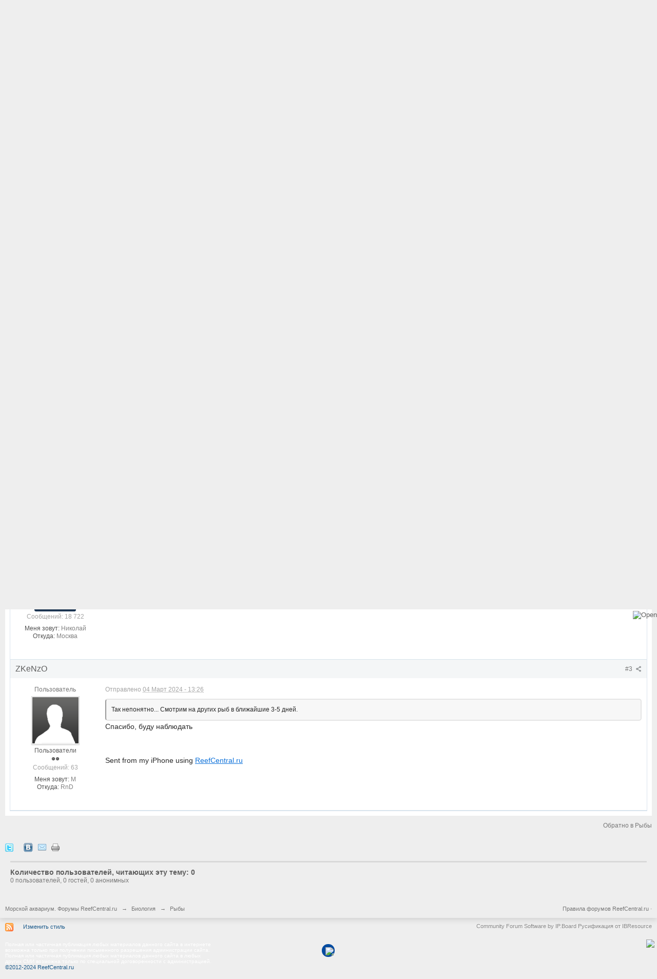

--- FILE ---
content_type: text/html;charset=UTF-8
request_url: https://reefcentral.ru/forum/topic/94698-khepatus-kript/
body_size: 36134
content:
<!DOCTYPE html>
		<html lang="ru" >
	<head>
		<meta charset="UTF-8" />
		<title>Хепатус крипт? - Рыбы - Морской аквариум. Форумы ReefCentral.ru</title>
		<meta http-equiv="X-UA-Compatible" content="IE=edge" />
		<link rel="shortcut icon" href='https://reefcentral.ru/forum/favicon.ico' />
		<link rel="image_src" href='https://reefcentral.ru/forum/public/style_images/reef/meta_image_rc.png' />
		<script type='text/javascript'>
		//<![CDATA[
			jsDebug			= 0; /* Must come before JS includes */

			DISABLE_AJAX	= parseInt(0); /* Disables ajax requests where text is sent to the DB; helpful for charset issues */
			inACP			= false;
			var isRTL		= false;
			var rtlIe		= '';
			var rtlFull		= '';
		//]]>
		</script>
		
	
				
			<link rel="stylesheet" type="text/css"  href="https://reefcentral.ru/forum/public/style_css/prettify.css?ipbv=41c3259c87ef8752984560be5e75e5b8" />
		
	
	

	
	<style type="text/css" >
		/* Inline CSS */
		
/* CSS: ipb_speccat*/
.speccat{padding-top:0px !important;padding-bottom:0px !important}.speccat.td{padding-top:0px !important;padding-bottom:0px !important}.speccat>td.col_c_post,.speccat>td.col_c_forum,.speccat>td.col_c_icon,speccat>td.col_c_forum,speccat>td.col_c_forum{padding-top:5px !important;padding-bottom:5px !important}
	</style>
	

	<style type="text/css" >
		/* Inline CSS */
		
/* CSS: ipb_help*/

	</style>
	

	<style type="text/css" >
		/* Inline CSS */
		
/* CSS: ipb_mlist_addon*/
#mlist_tabs_ru{margin-top:35px}#mlist_tabs_ru
li{text-align:center}#mlist_tabs_ru li
a{padding:5px
8px}
	</style>
	

	<style type="text/css" >
		/* Inline CSS */
		
/* CSS: ipb_calendar*/

	</style>
	

	<style type="text/css" >
		/* Inline CSS */
		
/* CSS: ipgallery*/

	</style>
	

	<style type="text/css" >
		/* Inline CSS */
		
/* CSS: ipgallery_lightbox*/

	</style>
	

	<style type="text/css" >
		/* Inline CSS */
		
/* CSS: ipgallery_slideshow*/

	</style>
	

	<style type="text/css" >
		/* Inline CSS */
		
/* CSS: ipblog*/

	</style>
	

	<style type="text/css" title="Main" media="screen">
		/* Inline CSS */
		
/* CSS: calendar_select*/
.calendar_date_select{color:white;border:#777 1px solid;display:block;width:195px;z-index:1000}iframe.ie6_blocker{position:absolute;z-index:999}.calendar_date_select thead
th{font-weight:bold;background-color:#aaa;border-top:1px solid #777;border-bottom:1px solid #777;color:white !important}.calendar_date_select
.cds_buttons{text-align:center;padding:5px
0px;background-color:#555}.calendar_date_select
.cds_footer{background-color:black;padding:3px;font-size:12px;text-align:center}.calendar_date_select
table{margin:0px;padding:0px}.calendar_date_select
.cds_header{background-color:#ccc;border-bottom:2px solid #aaa;text-align:center}.calendar_date_select .cds_header
span{font-size:15px;color:black;font-weight:bold}.calendar_date_select
select{font-size:11px}.calendar_date_select .cds_header a:hover{color:white}.calendar_date_select .cds_header
a{width:22px;height:20px;text-decoration:none;font-size:14px;color:black !important}.calendar_date_select .cds_header
a.prev{float:left}.calendar_date_select .cds_header
a.next{float:right}.calendar_date_select .cds_header
a.close{float:right;display:none}.calendar_date_select .cds_header
select.month{width:90px}.calendar_date_select .cds_header
select.year{width:61px}.calendar_date_select .cds_buttons
a{color:white;font-size:9px}.calendar_date_select
td{font-size:12px;width:24px;height:21px;text-align:center;vertical-align:middle;background-color:#fff}.calendar_date_select
td.weekend{background-color:#eee;border-left:1px solid #ddd;border-right:1px solid #ddd}.calendar_date_select td
div{color:#000}.calendar_date_select td
div.other{color:#ccc}.calendar_date_select td.selected
div{color:white}.calendar_date_select tbody
td{border-bottom:1px solid #ddd}.calendar_date_select
td.selected{background-color:#777}.calendar_date_select td:hover{background-color:#ccc}.calendar_date_select
td.today{border:1px
dashed #999}.calendar_date_select td.disabled
div{color:#e6e6e6}.fieldWithErrors
.calendar_date_select{border:2px
solid red}
	</style>
	

	<style type="text/css" >
		/* Inline CSS */
		
/* CSS: ipb_ckeditor*/

	</style>
	

	<style type="text/css" title="Main" media="screen,print">
		/* Inline CSS */
		
/* CSS: ipb_common*/
#lightbox{position:absolute;left:0;width:100%;z-index:16000 !important;text-align:center;line-height:0}#lightbox
img{width:auto;height:auto}#lightbox a
img{border:none}#outerImageContainer{position:relative;background-color:#fff;width:250px;height:250px;margin:0
auto}#imageContainer{padding:10px}#loading{position:absolute;top:40%;left:0%;height:25%;width:100%;text-align:center;line-height:0}#hoverNav{position:absolute;top:0;left:0;height:100%;width:100%;z-index:10}#imageContainer>#hoverNav{left:0}#hoverNav
a{outline:none}#prevLink,#nextLink{width:49%;height:100%;background-image:url(https://reefcentral.ru/forum/public/style_images/reef/spacer.gif);display:block}#prevLink{left:0;float:left}#nextLink{right:0;float:right}#prevLink:hover,#prevLink:visited:hover{background:url(https://reefcentral.ru/forum/public/style_images/reef/lightbox/prevlabel.gif) left 15% no-repeat}#nextLink:hover,#nextLink:visited:hover{background:url(https://reefcentral.ru/forum/public/style_images/reef/lightbox/nextlabel.gif) right 15% no-repeat}#imageDataContainer{font:10px Verdana, Helvetica, sans-serif;background-color:#fff;margin:0
auto;line-height:1.4em;overflow:auto;width:100%	}#imageData{padding:0
10px;color:#666}#imageData
#imageDetails{width:70%;float:left;text-align:left}#imageData
#caption{font-weight:bold}#imageData
#numberDisplay{display:block;clear:left;padding-bottom:1.0em}#imageData
#bottomNavClose{width:66px;float:right;padding-bottom:0.7em;outline:none}#overlay{position:fixed;top:0;left:0;z-index:15000 !important;width:100%;height:500px;background-color:#000}strong.bbc{font-weight:bold !important}em.bbc{font-style:italic !important}span.bbc_underline{text-decoration:underline !important}acronym.bbc{border-bottom:1px dotted #000}span.bbc_center,div.bbc_center,p.bbc_center{text-align:center;display:block}span.bbc_left,div.bbc_left,p.bbc_left{text-align:left;display:block}span.bbc_right,div.bbc_right,p.bbc_right{text-align:right;display:block}div.bbc_indent{margin-left:50px}del.bbc{text-decoration:line-through !important}.post.entry-content ul, ul.bbc, .as_content ul, .comment_content
ul{list-style:disc outside;margin:12px
0px 12px 40px}ul.bbc
ul.bbc{list-style-type:circle}ul.bbc ul.bbc
ul.bbc{list-style-type:square}.post.entry-content ul.decimal,ul.bbcol.decimal, .post.entry-content ol, .post_body ol, .as_content
ol{margin:12px
0 12px 40px !important;list-style-type:decimal !important}.post.entry-content ul.lower-alpha,ul.bbcol.lower-alpha{margin-left:40px;list-style-type:lower-alpha}.post.entry-content ul.upper-alpha,ul.bbcol.upper-alpha{margin-left:40px;list-style-type:upper-alpha}.post.entry-content ul.lower-roman,ul.bbcol.lower-roman{margin-left:40px;list-style-type:lower-roman}.post.entry-content ul.upper-roman,ul.bbcol.upper-roman{margin-left:40px;list-style-type:upper-roman}span.bbc_hr{width:100%;display:block;border-top:2px solid #777;height:4px}div.bbc_spoiler{}div.bbc_spoiler
span.spoiler_title{font-weight:bold}div.bbc_spoiler_wrapper{}div.bbc_spoiler_content{border:1px
inset #777;padding:4px}input.bbc_spoiler_show{width:70px;font-size: .9em;margin:0px;padding:0px}img.bbc_img{cursor:pointer}.signature
img.bbc_img{cursor:default}.signature a
img.bbc_img{cursor:pointer}cite.ipb{display:none}pre.prettyprint,code.prettyprint{background-color:#fafafa !important;-moz-border-radius:4px;-webkit-border-radius:4px;-o-border-radius:4px;-ms-border-radius:4px;-khtml-border-radius:4px;border-radius:4px;color:#000;padding:5px;border:1px
solid #c9c9c9;overflow:auto;margin-left:10px;font-size:13px;line-height:140%;font-family:monospace !important}pre.prettyprint{width:95%;margin:1em
auto;padding:1em}div.blockquote{font-size:12px;padding:10px;border-left:2px solid #989898;border-right:2px solid #e5e5e5;border-bottom:2px solid #e5e5e5;-moz-border-radius:0 0 5px 5px;-webkit-border-radius:0 0 5px 5px;border-radius:0 0 5px 5px;background:#f7f7f7}div.blockquote
div.blockquote{margin:0
10px 0 0}div.blockquote
p.citation{margin:6px
10px 0 0}p.citation{font-size:12px;padding:8px
10px;border-left:2px solid #989898;background:#f6f6f6;background:-moz-linear-gradient(top, #f6f6f6 0%, #e5e5e5 100%);background:-webkit-gradient(linear, left top, left bottom, color-stop(0%,#f6f6f6), color-stop(100%,#e5e5e5));border-top:2px solid #e5e5e5;border-right:2px solid #e5e5e5;-moz-border-radius:5px 5px 0 0;-webkit-border-radius:5px 5px 0 0;border-radius:5px 5px 0 0;font-weight:bold;overflow-x:auto}blockquote.ipsBlockquote{font-size:12px;padding:10px;border:2px
solid #e5e5e5;border-left:2px solid #989898;-moz-border-radius:5px;-webkit-border-radius:5px;border-radius:5px;background:#f7f7f7;margin:0
0;overflow-x:auto}blockquote.ipsBlockquote
blockquote.ipsBlockquote{margin:0
10px 0 0}blockquote.ipsBlockquote
p.citation{margin:6px
10px 0 0}blockquote.ipsBlockquote.built{border-top:none;-moz-border-top-right-radius:0px;-webkit-border-top-left-radius:0px;border-top-left-radius:0px;border-top-right-radius:0px}._sharedMediaBbcode{width:500px;background:#f6f6f6;background:-moz-linear-gradient(top, #f6f6f6 0%, #e5e5e5 100%);background:-webkit-gradient(linear, left top, left bottom, color-stop(0%,#f6f6f6), color-stop(100%,#e5e5e5));border:1px
solid #dbdbdb;-moz-box-shadow:0px 1px 3px rgba(255,255,255,1) inset, 0px 1px 1px rgba(0,0,0,0.2);-webkit-box-shadow:0px 1px 3px rgba(255,255,255,1) inset, 0px 1px 1px rgba(0,0,0,0.2);box-shadow:0px 1px 3px rgba(255,255,255,1) inset, 0px 1px 2px rgba(0,0,0,0.2);-moz-border-radius:3px;-webkit-border-radius:3px;border-radius:3px;color:#616161;display:inline-block;margin-right:15px;margin-bottom:5px;padding:15px}.bbcode_mediaWrap
.details{color:#616161;font-size:12px;line-height:1.5;margin-left:95px}.bbcode_mediaWrap .details
a{color:#616161;text-decoration:none}.bbcode_mediaWrap .details h5, .bbcode_mediaWrap .details h5
a{font:400 20px/1.3 "Helvetica Neue", Helvetica, Arial, sans-serif;color:#2c2c2c;word-wrap:break-word;max-width:420px}.bbcode_mediaWrap
img.sharedmedia_image{float:left;position:relative;max-width:80px}.bbcode_mediaWrap
img.sharedmedia_screenshot{float:left;position:relative;max-width:80px}.cke_button_ipsmedia
span.cke_label{display:inline !important}
	</style>
	

	<style type="text/css" >
		/* Inline CSS */
		
/* CSS: ipb_editor*/

	</style>
	

	<style type="text/css" >
		/* Inline CSS */
		
/* CSS: ipb_login_register*/

	</style>
	

	<style type="text/css" >
		/* Inline CSS */
		
/* CSS: ipb_ucp*/

	</style>
	

	<style type="text/css" >
		/* Inline CSS */
		
/* CSS: ipb_messenger*/

	</style>
	

	<style type="text/css" >
		/* Inline CSS */
		
/* CSS: ipb_mlist*/

	</style>
	

	<style type="text/css" >
		/* Inline CSS */
		
/* CSS: ipb_photo_editor*/

	</style>
	

	<style type="text/css" >
		/* Inline CSS */
		
/* CSS: ipb_profile*/

	</style>
	

	<style type="text/css" >
		/* Inline CSS */
		
/* CSS: videos*/

	</style>
	

	<style type="text/css" title="Main" media="screen,print">
		/* Inline CSS */
		
/* CSS: ipb_styles*/
body,div,dl,dt,dd,ul,ol,li,h1,h2,h3,h4,h5,h6,pre,form,fieldset,input,textarea,p,blockquote,th,td{margin:0;padding:0}table{border-collapse:collapse;border-spacing:0}fieldset,img{border:0}address,caption,cite,code,dfn,th,var{font-style:normal;font-weight:normal}ol,ul{list-style:none}caption,th{text-align:left}h1,h2,h3,h4,h5,h6{font-size:100%;font-weight:normal}q:before,q:after{content:''}abbr,acronym{border:0}hr{display:none}address{display:inline}html,body{background-color:#d8dde8;color:#5a5a5a}body{font:normal 13px Arial,Helvetica,sans-serif;position:relative;min-width:1180px}input,select{font:normal 13px Arial,Helvetica,sans-serif}h3,strong{font-weight:bold}em{font-style:italic}img,.input_check,.input_radio{vertical-align:middle}legend{display:none}table{width:100%}td{padding:3px}a{color:#225985;text-decoration:none}a:hover{color:#328586}.ipsList_inline>li{display:inline-block;margin:0
3px}.ipsList_inline>li:first-child{margin-left:0}.ipsList_inline>li:last-child{margin-right:0}.ipsList_inline.ipsList_reset>li:first-child{margin-left:3px}.ipsList_inline.ipsList_reset>li:last-child{margin-right:3px}.ipsList_inline.ipsList_nowrap{white-space:nowrap}.ipsList_withminiphoto>li{margin-bottom:8px}.ipsList_withmediumphoto > li
.list_content{margin-left:60px}.ipsList_withminiphoto > li
.list_content{margin-left:40px}.ipsList_withtinyphoto > li
.list_content{margin-left:30px}.list_content{word-wrap:break-word}.ipsList_data
li{margin-bottom:6px;line-height:1.3}.ipsList_data
.row_data{display:inline-block;word-wrap:break-word;max-width:100%}.ipsList_data .row_title, .ipsList_data
.ft{display:inline-block;float:left;width:120px;font-weight:bold;text-align:right;padding-right:10px}.ipsList_data.ipsList_data_thin .row_title, .ipsList_data.ipsList_data_thin
.ft{width:80px}.ipsType_pagetitle,.ipsType_subtitle{font:300 26px/1.3 Helvetica,Arial,sans-serif;color:#323232}.ipsType_subtitle{font-size:18px}.ipsType_sectiontitle{font-size:16px;font-weight:normal;color:#595959;padding:5px
0;border-bottom:1px solid #ececec}.ipsType_pagedesc{color:#7f7f7f;line-height:1.5}.ipsType_pagedesc
a{text-decoration:underline}.ipsType_textblock{line-height:1.5;color:#282828}.ipsType_small{font-size:12px}.ipsType_smaller, .ipsType_smaller
a{font-size:11px !important}.ipsType_smallest, .ipsType_smallest
a{font-size:10px !important}.ipsReset{margin:0px
!important;padding:0px
!important}#content,.main_width{margin:0
auto;min-width:960px}#branding,#header_bar,#primary_nav{min-width:980px}#content{background:#fff;padding:10px
10px;line-height:120%;-webkit-box-shadow:0 5px 9px rgba(0,0,0,0.1);-moz-box-shadow:0 5px 9px rgba(0,0,0,0.1);box-shadow:0 5px 9px rgba(0,0,0,0.1)}.row1,.post_block.row1{background-color:#fff}.row2,.post_block.row2{background-color:#f1f6f9}.unread{background-color:#f7fbfc}.unread .altrow,.unread.altrow{background-color:#E2E9F0}.highlighted, .highlighted
.altrow{background-color:#d6e4f0}.ipsBox{background:#ebf0f3}.ipsBox_notice,.ipsBox_highlight{background:#f4fcff;border-bottom:1px solid #cae9f5}a.ipsBadge:hover{color:#fff}.ipsBadge_green{background:#7ba60d}.ipsBadge_purple{background:#af286d}.ipsBadge_grey{background:#5b5b5b}.ipsBadge_lightgrey{background:#b3b3b3}.ipsBadge_orange{background:#ED7710}.ipsBadge_red{background:#bf1d00}.bar{background:#eff4f7;padding:8px
10px}.bar.altbar{background:#b6c7db;color:#1d3652}.header{background:#b6c7db;color:#1d3652}body .ipb_table .header a,
body .topic_options
a{color:#1d3652}.post_block{background:#fff;border-bottom:1px solid #D6E2EB}.post_body
.post{color:#282828}.bbc_url,.bbc_email{color:#0f72da;text-decoration:underline}.date, .poll_question
.votes{color:#747474;font-size:11px}.no_messages{background-color:#f6f8fa;color:#1c2837;padding:15px
10px}.tab_bar{background-color:#e4ebf2;color:#4a6784}.tab_bar
li.active{background-color:#243f5c;color:#fff}.tab_bar.no_title.mini{border-bottom:8px solid #243f5c}.ipbmenu_content,.ipb_autocomplete{background-color:#f7f9fb;border:1px
solid #d5dde5;-webkit-box-shadow:rgba(0, 0, 0, 0.3) 0px 6px 6px;box-shadow:rgba(0, 0, 0, 0.3) 0px 6px 6px}.ipbmenu_content li, .ipb_autocomplete
li{border-bottom:1px solid #d5dde5}.ipb_autocomplete
li.active{background:#d5dde5}.ipbmenu_content a:hover{background:#d5dde5}.input_submit{background:#212121 url(https://reefcentral.ru/forum/public/style_images/reef/topic_button.png) repeat-x top;color:#fff;-moz-border-radius:3px;-webkit-border-radius:3px;border-radius:3px;-moz-box-shadow:inset 0 1px 0 0 #5c5c5c, 0px 2px 3px rgba(0,0,0,0.2);-webkit-box-shadow:inset 0 1px 0 0 #5c5c5c, 0px 2px 3px rgba(0,0,0,0.2);box-shadow:inset 0 1px 0 0 #5c5c5c, 0px 2px 3px rgba(0,0,0,0.2);border-color:#212121}.input_submit:hover{color:#fff}.input_submit.alt{background:#e2e9f0;border-color:#dae2ea;color:#464646;-moz-box-shadow:inset 0 1px 0 0 #eff3f8, 0px 2px 3px rgba(0,0,0,0.2);-webkit-box-shadow:inset 0 1px 0 0 #eff3f8, 0px 2px 3px rgba(0,0,0,0.2);box-shadow:inset 0 1px 0 0 #eff3f8, 0px 2px 3px rgba(0,0,0,0.2)}.input_submit.alt:hover{color:#464646}.input_submit.delete{background:#ad2930;border-color:#C8A5A4 #962D29 #962D29 #C8A5A4;color:#fff;-moz-box-shadow:inset 0 1px 0 0 #C8A5A4, 0px 2px 3px rgba(0,0,0,0.2);-webkit-box-shadow:inset 0 1px 0 0 #C8A5A4, 0px 2px 3px rgba(0,0,0,0.2);box-shadow:inset 0 1px 0 0 #C8A5A4, 0px 2px 3px rgba(0,0,0,0.2)}.input_submit.delete:hover{color:#fff}body#ipboard_body fieldset.submit,
body#ipboard_body
p.submit{background-color:#d1ddea}.moderated, body .moderated td, .moderated td.altrow, .post_block.moderated,
body td.moderated, body
td.moderated{background-color:#f8f1f3}.post_block.moderated{border-color:#e9d2d7}.moderated
.row2{background-color:#f0e0e3}.moderated, .moderated
a{color:#6f3642}body#ipboard_body.redirector{background:#fff !important}#header_bar{background:#323232 url(https://reefcentral.ru/forum/public/style_images/reef/user_navigation.png) repeat-x bottom;padding:0;text-align:right}#admin_bar{}#admin_bar li.active
a{color:#fc6d35}#admin_bar
a{color:#8a8a8a}#admin_bar a:hover{color:#fff}#user_navigation{color:#9f9f9f;font-size:11px}#user_navigation
a{color:#fff}#user_navigation .ipsList_inline
li{margin:0}#user_navigation.not_logged_in{height:26px;padding:6px
0 4px}#user_link{font-size:12px;color:#000 !important;padding:0
8px;height:28px;line-height:28px;display:inline-block;margin-right:12px;outline:0}#user_link_dd,.dropdownIndicator{display:inline-block;width:9px;height:5px;background:url(https://reefcentral.ru/forum/public/style_images/reef/header_dropdown.png) no-repeat -15px 0px}#user_link:hover,#notify_link:hover,#inbox_link:hover{}#user_link_menucontent #links
li{width:50%;float:left;margin:3px
0;text-shadow:0px 1px 0 rgba(255,255,255,1);white-space:nowrap}#user_link.menu_active{color:#323232}#user_link.menu_active #user_link_dd, .menu_active .dropdownIndicator, li.active
.dropdownIndicator{background-position:right}#community_app_menu .menu_active
.dropdownIndicator{background-position:left}#community_app_menu li.active .menu_active
.dropdownIndicator{background-position:right}#user_link_menucontent
#statusForm{margin-bottom:15px}#user_link_menucontent
#statusUpdate{margin-bottom:5px}#user_link_menucontent>div{margin-left:15px;width:265px;text-align:left}#statusSubmitGlobal{margin-top:3px}#user_link.menu_active,#notify_link.menu_active,#inbox_link.menu_active{background-position:bottom;-moz-border-radius:3px 3px 0 0;-webkit-border-top-left-radius:3px;-webkit-border-top-right-radius:3px;border-radius:3px 3px 0 0}#notify_link,#inbox_link{vertical-align:middle;width:18px;height:15px;padding:6px
16px 12px 8px;position:relative}#notify_link{background:url(https://reefcentral.ru/forum/public/style_images/reef/icon_notify.png) no-repeat 3px -37px}#inbox_link{background:url(https://reefcentral.ru/forum/public/style_images/reef/icon_inbox.png) no-repeat 3px -37px}#user_navigation
#register_link{background:#7ba60d;color:#fff;display:inline-block;padding:3px
8px;border:1px
solid #7ba60d;-webkit-box-shadow:inset 0px 1px 0 rgba(255,255,255,0.2), 0px 1px 4px rgba(0,0,0,0.4);-moz-box-shadow:inset 0px 1px 0 rgba(255,255,255,0.2), 0px 1px 4px rgba(0,0,0,0.4);box-shadow:inset 0px 1px 0 rgba(255,255,255,0.2), 0px 1px 4px rgba(0,0,0,0.4);text-shadow:0px 1px 2px rgba(0,0,0,0.3)}#branding{background:#0f3854 url(https://reefcentral.ru/forum/public/style_images/reef/branding_bg.png) repeat-x;border-bottom:1px solid #1b3759;min-height:64px}#logo{display:inline}#primary_nav{background:#204066;font-size:13px;padding:4px
0 0 0}#community_app_menu>li{margin:0px
3px 0 0;position:relative}#community_app_menu>li>a{color:#c5d5e2;background:#1c3b5f;display:block;padding:6px
15px 8px;text-shadow:0px 1px 1px rgba(0,0,0,0.5)}#community_app_menu>li>a:hover,#community_app_menu>li>a.menu_active{background:#173455;color:#fff}#community_app_menu>li.active>a{background:#fff;color:#0b5794;font-weight:bold;margin-top:0;text-shadow:none}#quickNavLaunch
span{background:url(https://reefcentral.ru/forum/public/style_images/reef/icon_quicknav.png) no-repeat top;width:13px;height:13px;display:inline-block}#quickNavLaunch:hover
span{background:url(https://reefcentral.ru/forum/public/style_images/reef/icon_quicknav.png) no-repeat bottom}#primary_nav
#quickNavLaunch{padding:6px
8px 8px}#more_apps_menucontent,.submenu_container{background:#173455;font-size:12px;border:0;min-width:140px;-moz-box-shadow:none}#more_apps_menucontent li, .submenu_container
li{padding:0;border:0;float:none !important;min-width:150px}#more_apps_menucontent a, .submenu_container
a{display:block;padding:8px
10px;color:#fff;text-shadow:0px 1px 1px rgba(0,0,0,0.5)}#more_apps_menucontent li:hover, .submenu_container li:hover{background-color:#fff !important}#more_apps_menucontent li:hover a, .submenu_container li:hover
a{color:#000;text-shadow:none}#community_app_menu .submenu_container,#more_apps_menucontent.submenu_container{width:260px}#community_app_menu .submenu_container li,
#more_apps_menucontent.submenu_container
li{width:260px}.breadcrumb{color:#777;font-size:11px}.breadcrumb
a{color:#777}.breadcrumb li
.nav_sep{margin:0
5px 0 0}.breadcrumb li:first-child{margin-left:0}.breadcrumb.top{margin-bottom:10px}.breadcrumb.bottom{margin-top:10px;width:100%}.ipsHeaderMenu{background:#fff;background:-moz-linear-gradient(top, #fff 0%, #f6f6f6 70%, #ededed 100%);background:-webkit-gradient(linear, left top, left bottom, color-stop(0%,#ffffff), color-stop(70%,#f6f6f6), color-stop(100%,#ededed));padding:10px;-moz-border-radius:0 0 6px 6px;-webkit-border-bottom-right-radius:6px;-webkit-border-bottom-left-radius:6px;border-radius:0 0 6px 6px;overflow:hidden;width:340px}.ipsHeaderMenu
.ipsType_sectiontitle{margin-bottom:8px}#user_notifications_link_menucontent.ipsHeaderMenu,#user_inbox_link_menucontent.ipsHeaderMenu{width:300px}#search{margin:20px
0}#main_search{font-size:12px;border:0;padding:0;background:transparent;width:130px;outline:0}#main_search.inactive{color:#bcbcbc}#search_wrap{position:relative;background:#fff;display:block;padding:0
26px 0 4px;height:26px;line-height:25px;-moz-border-radius:3px 4px 4px 3px;-webkit-border-top-left-radius:3px;-webkit-border-top-right-radius:4px;-webkit-border-bottom-right-radius:4px;-webkit-border-bottom-left-radius:3px;border-radius:3px 4px 4px 3px;-webkit-box-shadow:0px 2px 4px rgba(0,0,0,0.2);-moz-box-shadow:0px 2px 4px rgba(0,0,0,0.2);box-shadow:0px 2px 4px rgba(0,0,0,0.2);min-width:230px}#adv_search{width:16px;height:16px;background:url(https://reefcentral.ru/forum/public/style_images/reef/advanced_search.png) no-repeat right 50%;text-indent:-3000em;display:inline-block;margin:4px
0 4px 4px}#search
.submit_input{background:#7ba60d url(https://reefcentral.ru/forum/public/style_images/reef/search_icon.png) no-repeat 50%;text-indent:-3000em;padding:0;border:0;border:1px
solid #7ba60d;display:block;width:26px;height:26px;position:absolute;right:0;top:0;bottom:0;-moz-border-radius:0 3px 3px 0;-webkit-border-top-right-radius:3px;-webkit-border-bottom-right-radius:3px;border-radius:0 3px 3px 0;-webkit-box-shadow:inset 0px 1px 0 rgba(255,255,255,0.2);-moz-box-shadow:inset 0px 1px 0 rgba(255,255,255,0.2);box-shadow:inset 0px 1px 0 rgba(255,255,255,0.2)}#search_options{font-size:10px;height:20px;line-height:20px;margin:3px
3px 3px 0;padding:0
6px;-moz-border-radius:3px;-webkit-border-radius:3px;border-radius:3px;background:#eaeaea;display:inline-block;float:right;max-width:80px;text-overflow:ellipsis;overflow:hidden}#search_options_menucontent{min-width:100px;white-space:nowrap}#search_options_menucontent
input{margin-right:10px}#search_options_menucontent
li{border-bottom:0}#search_options_menucontent
label{cursor:pointer}#backtotop{width:24px;height:24px;line-height:20px;left:50%;margin-left:-12px;position:absolute;display:inline-block;background:#bdbdbd;text-align:center;-moz-border-radius:16px;-webkit-border-radius:16px;border-radius:16px;opacity:0.4;outline:0}#backtotop:hover{background:#af286d;color:#fff;opacity:1}#footer_utilities{padding:10px;font-size:11px;position:relative}#footer_utilities .ipsList_inline>li>a{margin-right:0px;padding:4px
10px}#footer_utilities
a.menu_active{background:#F7F9FB;margin-top:-5px;padding:3px
9px 4px !important;z-index:20000;position:relative;display:inline-block;border:1px
solid #D5DDE5;border-bottom:0}#copyright{color:#848484;text-align:right;text-shadow:0px 1px 0px #fff}#copyright
a{color:#848484}#ipsDebug_footer{width:900px;margin:8px
auto 0px auto;text-align:center;color:#404040;text-shadow:0px 1px 0px #fff;font-size:11px}#ipsDebug_footer
strong{margin-left:20px}#ipsDebug_footer
a{color:#404040}#rss_menu{background-color:#fef3d7;border:1px
solid #ed7710}#rss_menu
li{border-bottom:1px solid #fce19b}#rss_menu
a{color:#ed7710;padding:5px
8px}#rss_menu a:hover{background-color:#ed7710;color:#fff}.ipsUserPhoto{padding:1px;border:1px
solid #d5d5d5;background:#fff;-webkit-box-shadow:0px 2px 2px rgba(0,0,0,0.1);-moz-box-shadow:0px 2px 2px rgba(0,0,0,0.1);box-shadow:0px 2px 2px rgba(0,0,0,0.1)}.ipsUserPhotoLink:hover
.ipsUserPhoto{border-color:#7d7d7d}.ipsUserPhoto_variable{max-width:155px}.ipsUserPhoto_large{max-width:90px;max-height:90px}.ipsUserPhoto_medium{width:50px;height:50px}.ipsUserPhoto_mini{width:30px;height:30px}.ipsUserPhoto_tiny{width:20px;height:20px}.ipsUserPhoto_icon{width:16px;height:16px}.general_box{background:#fcfcfc;margin-bottom:10px}.general_box
h3{font:normal 14px helvetica, arial, sans-serif;padding:8px
10px;background:#DBE2EC;color:#204066}.general_box
.none{color:#bcbcbc}.ipsBox,.ipsPad{padding:9px}.ipsPad_double{padding:9px
19px}.ipsBox_withphoto{margin-left:65px}.ipsBox_container{background:#fff;border:1px
solid #dbe4ef}.ipsBox_container.moderated{background:#f8f1f3;border:1px
solid #d6b0bb}.ipsBox_notice{padding:10px;line-height:1.6;margin-bottom:10px}.ipsBox_container
.ipsBox_notice{margin:-10px -10px 10px -10px}.ipsPad_half{padding:4px
!important}.ipsPad_left{padding-left:9px}.ipsPad_top{padding-top:9px}.ipsPad_top_slimmer{padding-top:7px}.ipsPad_top_half{padding-top:4px}.ipsPad_top_bottom{padding-top:9px;padding-bottom:9px}.ipsPad_top_bottom_half{padding-top:4px;padding-bottom:4px}.ipsMargin_top{margin-top:9px}.ipsBlendLinks_target
.ipsBlendLinks_here{opacity:0.5;-webkit-transition:all 0.1s ease-in-out;-moz-transition:all 0.2s ease-in-out}.ipsBlendLinks_target:hover
.ipsBlendLinks_here{opacity:1}.block_list>li{padding:5px
10px;border-bottom:1px solid #f2f2f2}.ipsModMenu{width:15px;height:15px;display:inline-block;text-indent:-2000em;background:url(https://reefcentral.ru/forum/public/style_images/reef/moderation_cog.png) no-repeat;margin-right:5px;vertical-align:middle}.ipsBadge{display:inline-block;height:16px;line-height:16px;padding:0
5px;font-size:9px;font-weight:bold;text-transform:uppercase;color:#fff;-moz-border-radius:4px;-webkit-border-radius:4px;border-radius:4px;vertical-align:middle}.ipsBadge.has_icon
img{max-height:7px;vertical-align:baseline}#nav_app_ipchat
.ipsBadge{position:absolute}#ajax_loading{background:#95C715;background:-moz-linear-gradient(top, #95C715 0%, #7BA60D 100%);background:-webkit-gradient(linear, left top, left bottom, color-stop(0%,#95C715), color-stop(100%,#7BA60D));background:linear-gradient(top, #95C715 0%,#7BA60D 100%);border:1px
solid #7BA60D;color:#fff;text-align:center;padding:5px
0 8px;width:8%;top:0px;left:46%;-moz-border-radius:0 0 5px 5px;-webkit-border-bottom-right-radius:2px;-webkit-border-bottom-left-radius:2px;border-radius:0 0 5px 5px;z-index:10000;position:fixed;-moz-box-shadow:0px 3px 5px rgba(0,0,0,0.2), inset 0px -1px 0px rgba(255,255,255,0.2);-webkit-box-shadow:0px 3px 5px rgba(0,0,0,0.2), inset 0px -1px 0px rgba(255,255,255,0.2);box-shadow:0px 3px 5px rgba(0,0,0,0.2), inset 0px -1px 0px rgba(255,255,255,0.2)}#ipboard_body.redirector{width:500px;margin:150px
auto 0 auto}#ipboard_body.minimal{margin-top:40px}#ipboard_body.minimal
#content{-moz-border-radius:10px;-webkit-border-radius:10px;border-radius:10px;padding:20px
30px}#ipboard_body.minimal
h1{font-size:32px}#ipboard_body.minimal
.ipsType_pagedesc{font-size:16px}.progress_bar{background-color:#fff;border:1px
solid #d5dde5}.progress_bar
span{background:#243f5c url(https://reefcentral.ru/forum/public/style_images/reef/gradient_bg.png) repeat-x left 50%;color:#fff;font-size:0em;font-weight:bold;text-align:center;text-indent:-2000em;height:10px;display:block;overflow:hidden}.progress_bar.limit
span{background:#b82929 url(https://reefcentral.ru/forum/public/style_images/reef/progressbar_warning.png) repeat-x center}.progress_bar span
span{display:none}.progress_bar.user_warn{margin:0
auto;width:80%}.progress_bar.user_warn
span{height:6px}.progress_bar.topic_poll{border:1px
solid #d5dde5;margin-top:2px;width:40%}li.rating
a{outline:0}.antispam_img{margin:0
3px 5px 0}span.error{color:#ad2930;font-weight:bold;clear:both}#recaptcha_widget_div{max-width:350px}#recaptcha_table{border:0
!important}.mediatag_wrapper{position:relative;padding-bottom:56.25%;padding-top:30px;height:0;overflow:hidden}.mediatag_wrapper iframe,
.mediatag_wrapper object,
.mediatag_wrapper
embed{position:absolute;top:0;left:0;width:100%;height:100%}.tab_filters ul, .tab_filters li, fieldset.with_subhead span.desc, fieldset.with_subhead label,.user_controls
li{display:inline}.right{float:right}.left{float:left}.hide{display:none}.short{text-align:center}.clear{clear:both}.clearfix:after{content:".";display:block;height:0;clear:both;visibility:hidden}.faded{opacity:0.5}.clickable{cursor:pointer}.reset_cursor{cursor:default}.bullets ul, .bullets ol,ul.bullets,ol.bullets{list-style:disc;margin-left:30px;line-height:150%;list-style-image:none}.maintitle{background:#2c5687 url(https://reefcentral.ru/forum/public/style_images/reef/maintitle.png) repeat-x top;color:#fff;padding:10px
10px 11px;font-size:16px;font-weight:300;-moz-border-radius:2px 2px 0 0;-webkit-border-top-left-radius:2px;-webkit-border-top-right-radius:2px;border-radius:2px 2px 0 0;-webkit-box-shadow:inset 0px 1px 0 #528cbc;-moz-box-shadow:inset 0px 1px 0 #528cbc;box-shadow:inset 0px 1px 0 #528cbc;border-width:1px 1px 0 1px;border-color:#316897;border-style:solid}.maintitle
a{color:#fff}.collapsed
.maintitle{opacity:0.2;-moz-border-radius:4px;-webkit-border-radius:4px;border-radius:4px}.collapsed .maintitle:hover{opacity:0.4}.maintitle
.toggle{visibility:hidden;background:url(https://reefcentral.ru/forum/public/style_images/reef/cat_minimize.png) no-repeat;text-indent:-3000em;width:25px;height:25px;display:block;outline:0}.maintitle:hover
.toggle{visibility:visible}.collapsed
.toggle{background-image:url(https://reefcentral.ru/forum/public/style_images/reef/cat_maximize.png)}#user_navigation #new_msg_count, .poll_question h4,.rounded{border-radius:6px;-moz-border-radius:6px;-webkit-border-radius:6px}.desc, .desc.blend_links a,p.posted_info{font-size:12px;color:#777}.desc.lighter, .desc.lighter.blend_links
a{color:#a4a4a4}.cancel{color:#ad2930;font-size:0.9em;font-weight:bold}em.moderated{font-size:11px;font-style:normal;font-weight:bold}.positive{color:#6f8f52}.negative{color:#c7172b}.searchlite{background-color:yellow;color:red;font-size:14px}.activeuserposting{font-style:italic}.col_f_post{width:250px !important}.is_mod
.col_f_post{width:210px !important}td.col_c_post{padding-top:10px !important;width:250px}.col_f_icon{padding:10px
0 0 0 !important;width:24px !important;text-align:center;vertical-align:top}.col_n_icon{vertical-align:middle;width:24px;padding:0
!important}.col_f_views,.col_m_replies{width:100px !important;text-align:right;white-space:nowrap}.col_f_mod,.col_m_mod,.col_n_mod{width:40px;text-align:right}.col_f_preview{width:20px !important;text-align:right}.col_c_icon{padding:10px
5px 10px 5px !important;width:30px;vertical-align:middle;text-align:middle}.col_c_post
.ipsUserPhoto{margin-top:3px}.col_n_date{width:250px}.col_m_photo,.col_n_photo{width:30px}.col_m_mod{text-align:right}.col_r_icon{width:3%}.col_f_topic,.col_m_subject{width:49%}.col_f_starter,.col_r_total,.col_r_comments{width:10%}.col_m_date,.col_r_updated,.col_r_section{width:18%}.col_c_stats{width:15%;text-align:right}.col_c_forum{width:auto}.col_mod,.col_r_mod{width:3%}.col_r_title{width:26%}table.ipb_table{width:100%;line-height:1.3;border-collapse:collapse}table.ipb_table
td{padding:10px;border-bottom:1px solid #f3f3f3}table.ipb_table tr.unread
h4{font-weight:bold}table.ipb_table tr.highlighted
td{border-bottom:0}table.ipb_table
th{font-size:11px;font-weight:bold;padding:8px
6px}.last_post{margin-left:45px}table.ipb_table h4,
table.ipb_table
.topic_title{font-size:14px;display:inline-block}table.ipb_table  .unread
.topic_title{font-weight:bold}table.ipb_table
.ipsModMenu{visibility:hidden}table.ipb_table tr:hover .ipsModMenu, table.ipb_table tr
.ipsModMenu.menu_active{visibility:visible}#announcements
h4{display:inline}#announcements
td{border-bottom:1px solid #fff}.forum_data{font-size:11px;color:#5c5c5c;display:inline-block;white-space:nowrap;margin:0px
0 0 8px}.desc_more{background:url(https://reefcentral.ru/forum/public/style_images/reef/desc_more.png) no-repeat top;display:inline-block;width:13px;height:13px;text-indent:-2000em}.desc_more:hover{background-position:bottom}.category_block .ipb_table
h4{font-size:15px;word-wrap:break-word}table.ipb_table
.subforums{margin:2px
0 3px 5px;padding-left:20px;background:url(https://reefcentral.ru/forum/public/style_images/reef/subforum_stem.png) no-repeat left 4px}table.ipb_table .subforums
li.unread{font-weight:bold}table.ipb_table
.expander{visibility:hidden;width:16px;height:16px;display:inline-block}table.ipb_table tr:hover
.expander{visibility:visible;opacity:0.2}table.ipb_table
td.col_f_preview{cursor:pointer}table.ipb_table tr td:hover .expander,.expander.open,.expander.loading{visibility:visible !important;opacity:1}table.ipb_table
.expander.closed{background:url(https://reefcentral.ru/forum/public/style_images/reef/icon_expand_close.png) no-repeat top}table.ipb_table
.expander.open{background:url(https://reefcentral.ru/forum/public/style_images/reef/icon_expand_close.png) no-repeat bottom}table.ipb_table
.expander.loading{background:url(https://reefcentral.ru/forum/public/style_images/reef/loading.gif) no-repeat}table.ipb_table .preview
td{padding:20px
10px 20px 29px;z-index:20000;border-top:0}table.ipb_table .preview td>div{line-height:1.4;position:relative}table.ipb_table .preview
td{-webkit-box-shadow:0px 4px 5px rgba(0,0,0,0.15);-moz-box-shadow:0px 4px 5px rgba(0,0,0,0.15);box-shadow:0px 4px 5px rgba(0,0,0,0.15);border:1px
solid #D6E4F0}.preview_col{margin-left:80px}.preview_info{border-bottom:1px solid #eaeaea;padding-bottom:3px;margin:-3px 0 3px}table.ipb_table
.mini_pagination{opacity:0.5}table.ipb_table tr:hover
.mini_pagination{opacity:1}.ipsLayout.ipsLayout_withleft{padding-left:210px}.ipsBox.ipsLayout.ipsLayout_withleft{padding-left:220px}.ipsLayout.ipsLayout_withright{padding-right:210px;clear:left}.ipsBox.ipsLayout.ipsLayout_withright{padding-right:220px}.ipsLayout_content, .ipsLayout .ipsLayout_left,.ipsLayout_right{position:relative}.ipsLayout_content{width:100%;float:left}.ipsLayout
.ipsLayout_left{width:200px;margin-left:-210px;float:left}.ipsLayout
.ipsLayout_right{width:200px;margin-right:-210px;float:right}.ipsLayout_largeleft.ipsLayout_withleft{padding-left:280px}.ipsBox.ipsLayout_largeleft.ipsLayout_withleft{padding-left:290px}.ipsLayout_largeleft.ipsLayout
.ipsLayout_left{width:270px;margin-left:-280px}.ipsLayout_largeright.ipsLayout_withright{padding-right:210px}.ipsBox.ipsLayout_largeright.ipsLayout_withright{padding-right:220px}.ipsLayout_largeright.ipsLayout
.ipsLayout_right{width:200px;margin-right:-210px}.ipsLayout_smallleft.ipsLayout_withleft{padding-left:150px}.ipsBox.ipsLayout_smallleft.ipsLayout_withleft{padding-left:160px}.ipsLayout_smallleft.ipsLayout
.ipsLayout_left{width:140px;margin-left:-150px}.ipsLayout_smallright.ipsLayout_withright{padding-right:150px}.ipsBox.ipsLayout_smallright.ipsLayout_withright{padding-right:160px}.ipsLayout_smallright.ipsLayout
.ipsLayout_right{width:140px;margin-right:-150px}.ipsLayout_tinyleft.ipsLayout_withleft{padding-left:50px}.ipsBox.ipsLayout_tinyleft.ipsLayout_withleft{padding-left:60px}.ipsLayout_tinyleft.ipsLayout
.ipsLayout_left{width:40px;margin-left:-40px}.ipsLayout_tinyright.ipsLayout_withright{padding-right:50px}.ipsBox.ipsLayout_tinyright.ipsLayout_withright{padding-right:60px}.ipsLayout_tinyright.ipsLayout
.ipsLayout_right{width:40px;margin-right:-40px}.ipsLayout_bigleft.ipsLayout_withleft{padding-left:330px}.ipsBox.ipsLayout_bigleft.ipsLayout_withleft{padding-left:340px}.ipsLayout_bigleft.ipsLayout
.ipsLayout_left{width:320px;margin-left:-330px}.ipsLayout_bigright.ipsLayout_withright{padding-right:330px}.ipsBox.ipsLayout_bigright.ipsLayout_withright{padding-right:340px}.ipsLayout_bigright.ipsLayout
.ipsLayout_right{width:320px;margin-right:-330px}.ipsLayout_hugeleft.ipsLayout_withleft{padding-left:380px}.ipsBox.ipsLayout_hugeleft.ipsLayout_withleft{padding-left:390px}.ipsLayout_hugeleft.ipsLayout
.ipsLayout_left{width:370px;margin-left:-380px}.ipsLayout_hugeright.ipsLayout_withright{padding-right:380px}.ipsBox.ipsLayout_hugeright.ipsLayout_withright{padding-right:390px}.ipsLayout_hugeright.ipsLayout
.ipsLayout_right{width:370px;margin-right:-380px}.ipsField
.ipsField_title{font-weight:bold;font-size:15px}.ipsForm_required{color:#ab1f39;font-weight:bold}.ipsForm_horizontal
.ipsField_title{float:left;width:185px;padding-right:15px;text-align:right;line-height:1.8}.ipsForm_horizontal
.ipsField{margin-bottom:15px}.ipsForm_horizontal .ipsField_content, .ipsForm_horizontal
.ipsField_submit{margin-left:200px}.ipsForm_horizontal
.ipsField_checkbox{margin:0
0 5px 200px}.ipsForm_horizontal .ipsField_select
.ipsField_title{line-height:1.6}.ipsForm_vertical
.ipsField{margin-bottom:10px}.ipsForm_vertical
.ipsField_content{margin-top:3px}.ipsForm .ipsField_checkbox
.ipsField_content{margin-left:25px}.ipsForm .ipsField_checkbox
input{float:left;margin-top:3px}.ipsField_primary
input{font-size:18px}.ipsForm_submit{background:#e4e4e4;background:-moz-linear-gradient(top, #e4e4e4 0%, #ccc 100%);background:-webkit-gradient(linear, left top, left bottom, color-stop(0%,#e4e4e4), color-stop(100%,#cccccc));padding:5px
10px;text-align:right;border-top:1px solid #ccc;margin-top:25px}.ipsForm_right{text-align:right}.ipsForm_left{text-align:left}.ipsForm_center{text-align:center}.ipsSettings_pagetitle{font-size:20px;margin-bottom:5px}.ipsSettings{padding:0
0px}.ipsSettings_section{margin:0
0 15px 0;border-top:1px solid #eaeaea;padding:15px
0 0 0}.ipsSettings_section>div{margin-left:175px}.ipsSettings_section > div ul
li{margin-bottom:10px}.ipsSettings_section
.desc{margin-top:3px}.ipsSettings_sectiontitle{font:bold 14px Helvetica,Arial,sans-serif;color:#151515;width:165px;padding-left:10px;float:left}.ipsSettings_fieldtitle{min-width:100px;margin-right:10px;font-size:14px;display:inline-block;vertical-align:top;padding-top:3px}.ipsTooltip{padding:5px;z-index:25000}.ipsTooltip_inner{padding:8px;background:#333;border:1px
solid #333;color:#fff;-webkit-box-shadow:0px 2px 4px rgba(0,0,0,0.3), 0px 1px 0px rgba(255,255,255,0.1) inset;-moz-box-shadow:0px 2px 4px rgba(0,0,0,0.3), 0px 1px 0px rgba(255,255,255,0.1) inset;box-shadow:0px 2px 4px rgba(0,0,0,0.3), 0px 1px 0px rgba(255,255,255,0.1) inset;-moz-border-radius:4px;-webkit-border-radius:4px;border-radius:4px;font-size:12px;text-align:center;max-width:250px}.ipsTooltip_inner
a{color:#fff}.ipsTooltip_inner
span{font-size:11px;color:#d2d2d2}.ipsTooltip.top{background:url(https://reefcentral.ru/forum/public/style_images/reef/stems/tooltip_top.png) no-repeat bottom center}.ipsTooltip.top_left{background-position:bottom left}.ipsTooltip.bottom{background:url(https://reefcentral.ru/forum/public/style_images/reef/stems/tooltip_bottom.png) no-repeat top center}.ipsTooltip.left{background:url(https://reefcentral.ru/forum/public/style_images/reef/stems/tooltip_left.png) no-repeat center right}.ipsTooltip.right{background:url(https://reefcentral.ru/forum/public/style_images/reef/stems/tooltip_right.png) no-repeat center left}.ipsHasNotifications{padding:0px
4px;height:12px;line-height:12px;background:#cf2020;color:#fff !important;font-size:9px;text-align:center;-webkit-box-shadow:0px 2px 4px rgba(0,0,0,0.3), 0px 1px 0px rgba(255,255,255,0.1) inset;-moz-box-shadow:0px 2px 4px rgba(0,0,0,0.3), 0px 1px 0px rgba(255,255,255,0.1) inset;box-shadow:0px 2px 4px rgba(0,0,0,0.3), 0px 1px 0px rgba(255,255,255,0.1) inset;-moz-border-radius:2px;-webkit-border-radius:2px;border-radius:2px;position:absolute;top:4px;left:3px}.ipsHasNotifications_blank{display:none}#chat-tab-count.ipsHasNotifications{left:auto;top:0px;right:-1px;text-shadow:none !important;position:absolute}.ipsSideMenu{padding:10px
0}.ipsSideMenu
h4{margin:0
10px 5px 25px;font-weight:bold;color:#383838}.ipsSideMenu
ul{border-top:1px solid #EDF1F5;margin-bottom:20px}.ipsSideMenu ul
li{font-size:11px;border-bottom:1px solid #EDF1F5}.ipsSideMenu ul li
a{padding:5px
10px 5px 25px;display:block}.ipsSideMenu ul li.active
a{background:#af286d url(https://reefcentral.ru/forum/public/style_images/reef/icon_check_white.png) no-repeat 6px 8px;color:#fff;font-weight:bold}.ipsSteps{border-bottom:1px solid #fff;background:#DBE2EC;overflow:hidden}.ipsSteps ul
li{float:left;padding:11px
33px 11px 18px;color:#323232;background-image:url(https://reefcentral.ru/forum/public/style_images/reef/wizard_step_large.png);background-repeat:no-repeat;background-position:bottom right;position:relative;max-height:53px}.ipsSteps
.ipsSteps_active{background-position:top right;color:#fff;text-shadow:0px -1px 0 rgba(0,0,0,0.7)}.ipsSteps
.ipsSteps_done{color:#aeaeae}.ipsSteps_desc{font-size:11px}.ipsSteps_arrow{display:none}.ipsSteps_title{display:block;font-size:14px}.ipsSteps_active
.ipsSteps_arrow{display:block;position:absolute;left:-23px;top:0;width:23px;height:54px;background:url(https://reefcentral.ru/forum/public/style_images/reef/wizard_step_extra.png) no-repeat}.ipsSteps ul li:first-child
.ipsSteps_arrow{display:none !important}.ipsVerticalTabbed{}.ipsVerticalTabbed_content{min-height:400px}.ipsVerticalTabbed_tabs>ul{width:149px !important;margin-top:10px;border-top:1px solid #DBE4EF;border-left:1px solid #DBE4EF}.ipsVerticalTabbed_minitabs.ipsVerticalTabbed_tabs>ul{width:40px !important}.ipsVerticalTabbed_tabs
li{background:#f6f8fb;color:#808080;border-bottom:1px solid #DBE4EF;font-size:13px}.ipsVerticalTabbed_tabs li
a{display:block;padding:10px
8px;outline:0;color:#8d8d8d;-webkit-transition:background-color 0.1s ease-in-out;-moz-transition:background-color 0.3s ease-in-out}.ipsVerticalTabbed_tabs li a:hover{background:#eaeff5;color:#808080}.ipsVerticalTabbed_tabs li.active
a{width:135px;position:relative;z-index:8000;border-right:1px solid #fff;background:#fff;color:#353535;font-weight:bold}.ipsVerticalTabbed_minitabs.ipsVerticalTabbed_tabs li.active
a{width:24px}.ipsLikeBar{margin:10px
0;font-size:11px}.ipsLikeBar_info{line-height:19px;background:#f4f4f4;padding:0
10px;display:inline-block;-moz-border-radius:2px;-webkit-border-radius:2px;border-radius:2px}.ipsLikeButton{line-height:17px;padding:0
6px 0 24px;font-size:11px;display:inline-block;-moz-border-radius:2px;-webkit-border-radius:2px;border-radius:2px;color:#fff !important}.ipsLikeButton:hover{color:#fff !important}.ipsLikeButton.ipsLikeButton_enabled{background:#7b96bb url(https://reefcentral.ru/forum/public/style_images/reef/like_button.png) no-repeat top left;border:1px
solid #7b96bb}.ipsLikeButton.ipsLikeButton_disabled{background:#acacac url(https://reefcentral.ru/forum/public/style_images/reef/like_button.png) no-repeat bottom left;border:1px
solid #acacac}.ipsTag{display:inline-block;background:url(https://reefcentral.ru/forum/public/style_images/reef/tag_bg.png);height:20px;line-height:20px;padding:0
7px 0 15px;margin:5px
5px 0 0;font-size:11px;color:#656565;text-shadow:0 1px 0 rgba(255,255,255,1);-moz-border-radius:0 3px 3px 0;-webkit-border-top-right-radius:3px;-webkit-border-bottom-right-radius:3px;border-radius:0 3px 3px 0}.ipsTagBox_wrapper{min-height:18px;width:350px;line-height:1.3;display:inline-block}.ipsTagBox_hiddeninput{background:#fff}.ipsTagBox_hiddeninput.inactive{font-size:11px;min-width:200px}.ipsTagBox_wrapper
input{border:0px;outline:0}.ipsTagBox_wrapper
li{display:inline-block}.ipsTagBox_wrapper.with_prefixes li.ipsTagBox_tag:first-child{background:#dbf3ff;border-color:#a8e3ff;color:#136db5}.ipsTagBox_tag{padding:2px
1px 2px 4px;background:#f4f4f4;border:1px
solid #ddd;margin:0
3px 2px 0;font-size:11px;-moz-border-radius:2px;-webkit-border-radius:2px;border-radius:2px;cursor:pointer}.ipsTagBox_tag:hover{border-color:#bdbdbd}.ipsTagBox_tag.selected{background:#e2e2e2 !important;border-color:#c0c0c0 !important;color:#424242 !important}.ipsTagBox_closetag{margin-left:2px;display:inline-block;padding:0
3px;color:#c7c7c7;font-weight:bold}.ipsTagBox_closetag:hover{color:#454545}.ipsTagBox_tag.selected
.ipsTagBox_closetag{color:#424242}.ipsTagBox_tag.selected .ipsTagBox_closetag:hover{color:#2f2f2f}.ipsTagBox_wrapper.with_prefixes li.ipsTagBox_tag:first-child
.ipsTagBox_closetag{color:#4f87bb}.ipsTagBox_wrapper.with_prefixes li.ipsTagBox_tag:first-child .ipsTagBox_closetag:hover{color:#003b71}.ipsTagBox_addlink{font-size:10px;margin-left:3px;outline:0}.ipsTagBox_dropdown{height:100px;overflow:scroll;background:#fff;border:1px
solid #ddd;-webkit-box-shadow:0px 5px 10px rgba(0,0,0,0.2);-moz-box-shadow:0px 5px 10px rgba(0,0,0,0.2);box-shadow:0px 5px 10px rgba(0,0,0,0.2);z-index:16000}.ipsTagBox_dropdown
li{padding:4px;font-size:12px;cursor:pointer}.ipsTagBox_dropdown li:hover{background:#dbf3ff;color:#003b71}.ipsTagWeight_1{opacity:1.0}.ipsTagWeight_2{opacity:0.9}.ipsTagWeight_3{opacity:0.8}.ipsTagWeight_4{opacity:0.7}.ipsTagWeight_5{opacity:0.6}.ipsTagWeight_6{opacity:0.5}.ipsTagWeight_7{opacity:0.4}.ipsTagWeight_8{opacity:0.3}.ipsFilterbar
li{margin:0px
15px 0px 0;font-size:11px}.ipsFilterbar li
a{color:#fff;opacity:0.5;text-shadow:0px 1px 0px #0d273e;-webkit-transition:all 0.3s ease-in-out;-moz-transition:all 0.3s ease-in-out}.ipsFilterbar.bar.altbar li
a{color:#244156;text-shadow:none;opacity: .8}.ipsFilterbar:hover li
a{opacity:0.8}.ipsFilterbar li a:hover{color:#fff;opacity:1}.ipsFilterbar li
img{margin-top:-3px}.ipsFilterbar
li.active{opacity:1}.ipsFilterbar li.active a, .ipsFilterbar.bar.altbar li.active
a{background:#244156;opacity:1;color:#fff;padding:4px
10px;font-weight:bold;-moz-border-radius:10px;-webkit-border-radius:10px !important;border-radius:10px;-webkit-box-shadow:inset 0px 2px 2px rgba(0,0,0,0.2);-moz-box-shadow:inset 0px 2px 2px rgba(0,0,0,0.2);box-shadow:inset 0px 2px 2px rgba(0,0,0,0.2)}.ipsPostForm{}.ipsPostForm.ipsLayout_withright{padding-right:260px !important}.ipsPostForm
.ipsLayout_content{z-index:900;-webkit-box-shadow:2px 0px 4px rgba(0,0,0,0.1);-moz-box-shadow:2px 0px 4px rgba(0,0,0,0.1);box-shadow:2px 0px 4px rgba(0,0,0,0.1);float:none}.ipsPostForm
.ipsLayout_right{width:250px;margin-right:-251px;border-left:0;z-index:800}.ipsPostForm_sidebar .ipsPostForm_sidebar_block.closed
h3{background-image:url(https://reefcentral.ru/forum/public/style_images/reef/folder_closed.png);background-repeat:no-repeat;background-position:10px 9px;padding-left:26px;margin-bottom:2px}.ipsMemberList
.ipsButton_secondary{opacity:0.3}.ipsMemberList li:hover .ipsButton_secondary, .ipsMemberList tr:hover
.ipsButton_secondary{opacity:1}.ipsMemberList li
.reputation{margin:5px
10px 0 0}.ipsMemberList > li
.ipsButton_secondary{margin-top:15px}.ipsMemberList li
.rating{display:inline}.ipsComment_wrap{margin-top:10px}.ipsComment_wrap
.ipsLikeBar{margin:0}.ipsComment_wrap input[type='checkbox']{vertical-align:middle}.ipsComment{border-bottom:1px solid #e9e9e9;margin-bottom:5px;padding:10px
0}.ipsComment_author,.ipsComment_reply_user{width:160px;text-align:right;padding:0
10px;float:left;line-height:1.3}.ipsComment_author
.ipsUserPhoto{margin-bottom:5px}.ipsComment_comment{margin-left:190px;line-height:1.5}.ipsComment_comment>div{min-height:33px}.ipsComment_controls{margin-top:10px}.ipsComment_controls>li{opacity:0.2}.ipsComment:hover .ipsComment_controls > li, .ipsComment .ipsComment_controls>li.right{opacity:1}.ipsComment_reply_user_photo{margin-left:115px}.ipsFloatingAction{position:fixed;right:10px;bottom:10px;background:#fff;padding:10px;z-index:15000;border:4px
solid #464646;-moz-border-radius:2px;-webkit-border-radius:2px;border-radius:2px;-moz-box-shadow:0px 3px 6px rgba(0,0,0,0.4);-webkit-box-shadow:0px 3px 6px rgba(0,0,0,0.4);box-shadow:0px 3px 6px rgba(0,0,0,0.4)}.ipsFloatingAction.left{right:auto;left:10px}.ipsFloatingAction
.fixed_inner{overflow-y:auto;overflow-x:hidden}#seoMetaTagEditor{width:480px}#seoMetaTagEditor
table{width:450px}#seoMetaTagEditor table
td{width:50%;padding-right:0px}body#ipboard_body fieldset.submit,
body#ipboard_body
p.submit{padding:15px
6px 15px 6px;text-align:center}.input_text,.ipsTagBox_wrapper{padding:4px;border-width:1px;border-style:solid;border-color:#848484 #c1c1c1 #e1e1e1 #c1c1c1;background:#fff;-moz-border-radius:2px;-webkit-border-radius:2px;border-radius:2px}.input_text:focus{border-color:#4e4e4e #7c7c7c #a3a3a3 #7c7c7c;-webkit-box-shadow:0px 0px 5px rgba(0,0,0,0.3);-moz-box-shadow:0px 0px 5px rgba(0,0,0,0.3);box-shadow:0px 0px 5px rgba(0,0,0,0.3)}input.inactive,select.inactive,textarea.inactive{color:#c4c4c4}.input_text.error{background-color:#f3dddd}.input_text.accept{background-color:#f1f6ec}.input_submit{text-decoration:none;border-width:1px;border-style:solid;padding:4px
10px;cursor:pointer}.input_submit.alt{text-decoration:none}p.field{padding:15px}li.field{padding:5px;margin-left:5px}li.field label,
li.field
span.desc{display:block}li.field.error{color:#ad2930}li.field.error
label{font-weight:bold}li.field.checkbox,li.field.cbox{margin-left:0}li.field.checkbox .input_check,
li.field.checkbox .input_radio,
li.field.cbox .input_check,
li.field.cbox
.input_radio{margin-right:10px;vertical-align:middle}li.field.checkbox label,
li.field.cbox
label{width:auto;float:none;display:inline}li.field.checkbox p,
li.field.cbox
p{position:relative;left:245px;display:block}li.field.checkbox span.desc,
li.field.cbox
span.desc{padding-left:27px;margin-left:auto;display:block}.message{background:#ebfcdf;padding:10px;border:1px
solid #a4cfa4;color:#0e440e;line-height:1.6;font-size:12px}.message
h3{padding:0;color:#323232}.message.error{background-color:#f3e3e6;border-color:#e599aa;color:#80001c}.message.error.usercp{background-image:none;padding:4px;float:right}.message.unspecific{background-color:#f3f3f3;border-color:#d4d4d4;color:#515151;margin:0
0 10px 0;clear:both}.ipbmenu_content,.ipb_autocomplete{font-size:12px;min-width:85px;z-index:2000}.ipbmenu_content li:last-child{border-bottom:0;padding-bottom:0px}.ipbmenu_content li:first-child{padding-top:0px}.ipbmenu_content.with_checks
a{padding-left:26px}.ipbmenu_content a
.icon{margin-right:10px}.ipbmenu_content
a{text-decoration:none;text-align:left;display:block;padding:6px
10px}.ipbmenu_content.with_checks li.selected
a{background-image:url(https://reefcentral.ru/forum/public/style_images/reef/icon_check.png);background-repeat:no-repeat;background-position:7px 10px}.popupWrapper{background-color:#464646;background-color:rgba(70,70,70,0.6);padding:4px;-webkit-box-shadow:0px 12px 25px rgba(0, 0, 0, 0.7);-moz-box-shadow:0px 12px 25px rgba(0, 0, 0, 0.7);box-shadow:0px 12px 25px rgba(0, 0, 0, 0.7 );-moz-border-radius:4px;-webkit-border-radius:4px;border-radius:4px}.popupInner{background:#fff;width:500px;overflow:auto;-webkit-box-shadow:0px 0px 3px rgba(0,0,0,0.4);-moz-box-shadow:0px 0px 3px rgba(0,0,0,0.4);box-shadow:0px 0px 3px rgba(0,0,0,0.4);overflow-x:hidden}.popupInner.black_mode{background:#000;border:3px
solid #b3bbc3;color:#eee;border:3px
solid #555}.popupInner.warning_mode{border:3px
solid #7D1B1B}.popupInner
h3{background:#2c5687 url(https://reefcentral.ru/forum/public/style_images/reef/maintitle.png) repeat-x top;color:#fff;border-width:1px 1px 0 1px;border-style:solid;border-color:#316897;padding:8px
10px 9px;font-size:16px;font-weight:300;text-shadow:0 1px 2px rgba(0,0,0,0.3);-webkit-box-shadow:inset 0px 1px 0 #528cbc;box-shadow:inset 0px 1px 0 #528cbc;-moz-box-shadow:inset 0px 1px 0 #528cbc}.popupInner h3
a{color:#fff}.popupInner.black_mode
h3{background-color:#545C66;color:#ddd}.popupInner.warning_mode
h3{background-color:#7D1B1B;padding-top:6px;padding-bottom:6px;color:#fff}.popupInner.warning_mode
input.input_submit{background-color:#7D1B1B}.popupClose{position:absolute;right:16px;top:12px}.popupClose.light_close_button{background:transparent url(https://reefcentral.ru/forum/public/style_images/reef/close_popup_light.png) no-repeat top left;opacity:0.8;width:13px;height:13px;top:17px}.popupClose.light_close_button
img{display:none}.popup_footer{padding:15px;position:absolute;bottom:0px;right:0px}.popup_body{padding:10px}.stem{width:31px;height:16px;position:absolute}.stem.topleft{background-image:url(https://reefcentral.ru/forum/public/style_images/reef/stems/topleft.png)}.stem.topright{background-image:url(https://reefcentral.ru/forum/public/style_images/reef/stems/topright.png)}.stem.bottomleft{background-image:url(https://reefcentral.ru/forum/public/style_images/reef/stems/bottomleft.png)}.stem.bottomright{background-image:url(https://reefcentral.ru/forum/public/style_images/reef/stems/bottomright.png)}.modal{background-color:#3e3e3e}.userpopup
h3{font-size:17px}.userpopup h3, .userpopup .side+div{padding-left:110px}.userpopup
.side{position:absolute;margin-top:-40px}.userpopup .side
.ipsButton_secondary{display:block;text-align:center;margin-top:5px;max-width:75px;height:auto;line-height:1;padding:5px
10px;white-space:normal}.userpopup
.user_controls{text-align:left}.userpopup
.user_status{padding:5px;margin-bottom:5px}.userpopup
.reputation{display:block;text-align:center;margin-top:5px}.userpopup{overflow:hidden;position:relative;font-size:0.9em}.userpopup
dl{border-bottom:1px solid #d4d4d4;padding-bottom:10px;margin-bottom:4px}.info
dt{float:left;font-weight:bold;padding:3px
6px;clear:both;width:30%}.info
dd{padding:3px
6px;width:60%;margin-left:35%}.topic_buttons
li{float:right;margin:0
0 10px 10px}.topic_buttons li.important a, .topic_buttons li.important span, .ipsButton .important,
.topic_buttons li a, .topic_buttons li span,.ipsButton{background:#212121 url(https://reefcentral.ru/forum/public/style_images/reef/topic_button.png) repeat-x top;border:1px
solid #212121;border-width:1px 1px 0 1px;-moz-border-radius:3px;-webkit-border-radius:3px;border-radius:3px;-moz-box-shadow:inset 0 1px 0 0 #5c5c5c, 0px 2px 3px rgba(0,0,0,0.2);-webkit-box-shadow:inset 0 1px 0 0 #5c5c5c, 0px 2px 3px rgba(0,0,0,0.2);box-shadow:inset 0 1px 0 0 #5c5c5c, 0px 2px 3px rgba(0,0,0,0.2);color:#fff;text-shadow:0 -1px 0 #191919;font:300 12px/1.3 Helvetica, Arial, sans-serif;line-height:30px;height:30px;padding:0
10px;text-align:center;min-width:125px;display:inline-block;cursor:pointer}.topic_buttons li.important a, .topic_buttons li.important span, .ipsButton .important,.ipsButton.important{background:#812200 url(https://reefcentral.ru/forum/public/style_images/reef/topic_button_closed.png) repeat-x top;border-color:#812200;-moz-box-shadow:inset 0 1px 0 0 #db6e46, 0px 2px 3px rgba(0,0,0,0.2);-webkit-box-shadow:inset 0 1px 0 0 #db6e46, 0px 2px 3px rgba(0,0,0,0.2);box-shadow:inset 0 1px 0 0 #db6e46, 0px 2px 3px rgba(0,0,0,0.2)}.topic_buttons li a:hover,.ipsButton:hover{color:#fff}.topic_buttons li.non_button
a{background:transparent !important;background-color:transparent !important;border:0;box-shadow:none;-moz-box-shadow:none;-webkit-box-shadow:none;text-shadow:none;min-width:0px;color:#777;font-weight:normal}.topic_buttons li.disabled a, .topic_buttons li.disabled
span{background:#ebebeb;box-shadow:none;-moz-box-shadow:none;-webkit-box-shadow:none;text-shadow:none;border:0;color:#7f7f7f}.topic_buttons li
span{cursor:default !important}.ipsButton_secondary{height:22px;line-height:22px;font-size:12px;padding:0
10px;background:#f6f6f6;background:-moz-linear-gradient(top, #f6f6f6 0%, #e5e5e5 100%);background:-webkit-gradient(linear, left top, left bottom, color-stop(0%,#f6f6f6), color-stop(100%,#e5e5e5));border:1px
solid #dbdbdb;-moz-box-shadow:0px 1px 0px rgba(255,255,255,1) inset, 0px 1px 0px rgba(0,0,0,0.3);-webkit-box-shadow:0px 1px 0px rgba(255,255,255,1) inset, 0px 1px 0px rgba(0,0,0,0.3);box-shadow:0px 1px 0px rgba(255,255,255,1) inset, 0px 1px 0px rgba(0,0,0,0.3);-moz-border-radius:3px;-webkit-border-radius:3px;border-radius:3px;color:#616161;display:inline-block;white-space:nowrap;-webkit-transition:all 0.2s ease-in-out;-moz-transition:all 0.2s ease-in-out}.ipsButton_secondary
a{color:#616161}.ipsButton_secondary:hover{color:#4c4c4c;border-color:#9a9a9a}.ipsButton_secondary.important{background:#9f2a00;background:-moz-linear-gradient(top, #9f2a00 0%, #812200 100%);background:-webkit-gradient(linear, left top, left bottom, color-stop(0%,#9f2a00), color-stop(100%,#812200));border:1px
solid #812200;color:#fbf4f4;-moz-box-shadow:0px 1px 0px rgba(255,255,255,0.4) inset, 0px 1px 0px rgba(0,0,0,0.3);-webkit-box-shadow:0px 1px 0px rgba(255,255,255,0.4) inset, 0px 1px 0px rgba(0,0,0,0.3);box-shadow:0px 1px 0px rgba(255,255,255,0.4) inset, 0px 1px 0px rgba(0,0,0,0.3)}.ipsButton_secondary
.icon{margin-right:4px;margin-top:-3px}.ipsButton_secondary
img.small{max-height:12px;margin-left:3px;margin-top:-2px;opacity:0.5}.ipsButton_secondary.important
a{color:#fbf4f4}.ipsButton_secondary.important a:hover{color:#fff;border-color:#571700}.ipsField.ipsField_checkbox.ipsButton_secondary{line-height:18px}.ipsField.ipsField_checkbox.ipsButton_secondary
input{margin-top:6px}.ipsField.ipsField_checkbox.ipsButton_secondary
.ipsField_content{margin-left:18px}.ipsButton_extra{line-height:22px;height:22px;font-size:11px;margin-left:5px;color:#5c5c5c}.ipsButton_secondary.fixed_width{min-width:170px}.ipsButton.no_width{min-width:0}.topic_controls{min-height:30px}ul.post_controls{padding:6px;margin:0
0 10px 0;clear:both;-moz-border-radius:4px;-webkit-border-radius:4px;border-radius:4px}ul.post_controls
li{font-size:12px;float:right}ul.post_controls
a{height:22px;line-height:22px;padding:0
12px;color:#1d3652;text-decoration:none;margin-left:4px;display:block}ul.post_controls a:hover{color:#3d70a3}ul.post_controls
a.ipsButton_secondary{height:20px;line-height:20px}ul.post_controls a.ipsButton_secondary.important:hover{color:#fff !important}ul.post_controls li.multiquote.selected
a{background:#a1dc00;background:-moz-linear-gradient(top, #a1dc00 0%, #7ba60d 100%);background:-webkit-gradient(linear, left top, left bottom, color-stop(0%,#a1dc00), color-stop(100%,#7ba60d));border-color:#7ba60d;-moz-box-shadow:0px 1px 0px rgba(255,255,255,0.4) inset, 0px 1px 0px rgba(0,0,0,0.3);-webkit-box-shadow:0px 1px 0px rgba(255,255,255,0.4) inset, 0px 1px 0px rgba(0,0,0,0.3);box-shadow:0px 1px 0px rgba(255,255,255,0.4) inset, 0px 1px 0px rgba(0,0,0,0.3);color:#fff}.post_block .post_controls li
a{opacity:0.2;-webkit-transition:all 0.2s ease-in-out;-moz-transition:all 0.5s ease-in-out}.post_block .post_controls li
a.ipsButton_secondary{opacity:1}.post_block:hover .post_controls li
a{opacity:1}.hide_signature,.sigIconStay{float:right}.post_block:hover .signature a.hide_signature,.sigIconStay{background:transparent url(https://reefcentral.ru/forum/public/style_images/reef/cross_sml.png) no-repeat top right;width:13px;height:13px;opacity:0.6;position:absolute;right:0px}.pagination{padding:5px
0;line-height:20px}.pagination.no_numbers
.page{display:none}.pagination
.pages{text-align:center}.pagination
.back{margin-right:6px}.pagination .back
li{margin:0
2px 0 0}.pagination
.forward{margin-left:6px}.pagination .forward
li{margin:0
0 0 2px}.pagination .back a,
.pagination .forward
a{display:inline-block;padding:0px
6px;height:20px;background:#eaeaea;-moz-border-radius:2px;-webkit-border-radius:2px;border-radius:2px;text-transform:uppercase;color:#5a5a5a;font-size:11px;font-weight:bold}.pagination .back a:hover,
.pagination .forward a:hover{background:#af286d;color:#fff}.pagination .disabled
a{opacity:0.4;display:none}.pagination
.pages{font-size:11px;font-weight:bold}.pagination .pages a,.pagejump{display:inline-block;padding:1px
4px;color:#999}.pagination .pages
.pagejump{padding:0px}.pagination .pages a:hover{background:#ececec;-moz-border-radius:2px;-webkit-border-radius:2px;border-radius:2px}.pagination .pages
li{margin:0
1px}.pagination .pages
li.active{background:#7BA60D;color:#fff;font-weight:bold;-moz-border-radius:2px;-webkit-border-radius:2px;border-radius:2px;padding:1px
5px}.pagination.no_pages
span{color:#acacac;display:inline-block;line-height:20px;height:20px}ul.mini_pagination{font-size:10px;display:inline;margin-left:7px}ul.mini_pagination li
a{background:#fff;border:1px
solid #d3d3d3;padding:1px
3px}ul.mini_pagination
li{display:inline;margin:0px
2px}.moderation_bar{text-align:right;padding:8px
10px}.moderation_bar.with_action{background-image:url(https://reefcentral.ru/forum/public/style_images/reef/topic_mod_arrow.png);background-repeat:no-repeat;background-position:right center;padding-right:35px}.author_info{width:155px;float:left;font-size:12px;text-align:center;padding:15px
10px}.author_info
.group_title{color:#5a5a5a;margin-top:5px}.author_info
.member_title{margin-bottom:5px;word-wrap:break-word}.author_info
.group_icon{margin-bottom:3px}.custom_fields{color:#818181;margin-top:8px}.custom_fields
.ft{color:#505050;margin-right:3px}.custom_fields
.fc{word-wrap:break-word}.user_controls{text-align:center;margin:6px
0}.user_controls li
a{display:inline-block;background:#f6f6f6;background:-moz-linear-gradient(top, #f6f6f6 0%, #e5e5e5 100%);background:-webkit-gradient(linear, left top, left bottom, color-stop(0%,#f6f6f6), color-stop(100%,#e5e5e5));border:1px
solid #dbdbdb;-moz-box-shadow:0px 1px 0px rgba(255,255,255,1) inset, 0px 1px 0px rgba(0,0,0,0.3);-webkit-box-shadow:0px 1px 0px rgba(255,255,255,1) inset, 0px 1px 0px rgba(0,0,0,0.3);box-shadow:0px 1px 0px rgba(255,255,255,1) inset, 0px 1px 0px rgba(0,0,0,0.3);-moz-border-radius:3px;-webkit-border-radius:3px;border-radius:3px;padding:5px;color:#616161}#board_index
#categories{overflow:hidden}#board_index{position:relative}#board_index.no_sidebar{padding-right:0px}#board_index.force_sidebar{padding-right:290px}#toggle_sidebar{position:absolute;right:-5px;top:-13px;z-index:8000;background:#333;padding:3px
7px;-webkit-border-radius:4px;-moz-border-radius:4px;border-radius:4px;color:#fff;opacity:0;-webkit-transition:all 0.4s ease-in-out;-moz-transition:all 0.4s ease-in-out}#index_stats:hover + #toggle_sidebar, #board_index.no_sidebar
#toggle_sidebar{opacity:0.1}#toggle_sidebar:hover{opacity:1 !important}.ipsSideBlock{background:#F7FBFC;padding:10px;margin-bottom:10px}.ipsSideBlock
h3{font:normal 14px helvetica, arial, sans-serif;color:#204066;padding:5px
10px;background:#DBE2EC;margin:-10px -10px 10px}.ipsSideBlock h3
.mod_links{opacity:0.0}.ipsSideBlock h3:hover
.mod_links{opacity:1}.status_list
.status_list{margin:10px
0 0 50px}.status_list
p.index_status_update{line-height:120%;margin:4px
0px}.status_list
li{position:relative}.status_reply{margin-top:8px}.status_list li
.mod_links{opacity:0.1;-webkit-transition:all 0.4s ease-in-out;-moz-transition:all 0.4s ease-in-out}.status_list li:hover
.mod_links{opacity:1}#board_stats
ul{text-align:center}#board_stats
li{margin-right:20px}#board_stats
.value{display:inline-block;background:#e2e2e2;color:#4a4a4a;padding:2px
6px;font-weight:bold;-moz-border-radius:2px;-webkit-border-radius:2px;border-radius:2px;margin-right:3px}.statistics{margin:20px
10px;padding:10px
0;border-top:3px solid #d8d8d8;line-height:1.3;overflow:hidden}.statistics_head{font-size:14px;font-weight:bold}.friend_list ul li,
#top_posters
li{text-align:center;padding:8px
0 0 0;margin:5px
0 0 0;min-width:80px;height:70px;float:left}.friend_list ul li span.name,
#top_posters li
span.name{font-size:0.8em}#hook_watched_items ul
li{padding:8px}body#ipboard_body #hook_watched_items
fieldset.submit{padding:8px}#hook_birthdays
.list_content{padding-top:8px}#hook_calendar
.ipsBox_container{padding:10px}#hook_calendar td, #hook_calendar
th{text-align:center}#hook_calendar
th{font-weight:bold;padding:5px
0}#more_topics{text-align:center;font-weight:bold}#more_topics
a{display:block;padding:10px
0}.dynamic_update{border-top:2px solid #b3b3b3}.topic_preview,ul.topic_moderation{margin-top:-2px;z-index:300}ul.topic_moderation
li{float:left}.topic_preview a,
ul.topic_moderation li
a{padding:0
3px;display:block;float:left}span.mini_rate{margin-right:12px;display:inline-block}img.mini_rate{margin-right:-5px}#postShareUrl{width:95%;font-size:18px;color:#999}#postShareStrip{height:25px;margin:10px
0px 0px 30px}body
.ip{color:#475769}span.post_id{margin-left:15px}input.post_mod{margin:12px
5px 0px 10px}.post_id a
img.small{max-height:12px;margin-left:3px;margin-top:-2px;opacity:0.5}.signature{clear:right;color:#a4a4a4;font-size:0.9em;border-top:1px solid #d5d5d5;padding:10px
0;margin:6px
0 4px;position:relative}.signature
a{text-decoration:underline}.post_block{position:relative}.post_block.no_sidebar{background-image:none}.post_block.solved{background-color:#eaf8e2}.post_block.feature_box{background-color:#eaf8e2;border:1px
dotted #333;padding:6px;min-height:60px;word-wrap:break-word}.post_block.feature_box
.ipsType_sectiontitle{border-color:#ddd;font-size:12px}.post_block
h3{background:#D8DDE8;padding:0
10px;height:36px;line-height:36px;font-weight:normal;font-size:16px}.post_wrap{top:0px}.post_body{margin:0
10px 0 185px;padding-top:15px}.post_body
.post{line-height:1.6;font-size:14px;word-wrap:break-word}.post_block.no_sidebar
.post_body{margin-left:10px !important}.posted_info{padding:0
0 10px 0}.posted_info
strong.event{color:#1c2837;font-size:1.2em}.post_ignore{background:#fafbfc;color:#777;font-size:0.9em;padding:15px}.post_ignore
.reputation{text-align:center;padding:2px
6px;float:none;display:inline}.rep_bar{white-space:nowrap;margin:6px
4px}.rep_bar
.reputation{font-size:10px;padding:2px
10px !important}p.rep_highlight{float:right;display:inline-block;margin:5px
10px 10px 10px;background:#D5DEE5;color:#1d3652;padding:5px;-moz-border-radius:2px;-webkit-border-radius:2px;border-radius:2px;font-size:0.8em;font-weight:bold;text-align:center}p.rep_highlight
img{margin-bottom:4px}.edit{padding:2px
0 0 24px;background:url(https://reefcentral.ru/forum/public/style_images/reef/icon_warning.png) no-repeat left 4px;font-size:12px;margin-top:15px;line-height:14px;color:#7c7c7c}.poll
fieldset{padding:9px}.poll_question{padding:10px;margin:10px
10px 10px 20px}.poll_question
h4{background-color:#e4ebf2;margin:0
-7px;padding:5px}.poll_question
ol{padding:8px;background-color:#fafbfc}.poll_question
li{font-size:0.9em;margin:6px
0}.poll_question
.votes{margin-left:5px}.snapback{margin-right:5px;padding:1px
0 1px 1px}.rating{display:block;margin-bottom:4px;line-height:16px}.rating
img{vertical-align:top}#rating_text{margin-left:4px}div.post_form
label{text-align:right;padding-right:15px;width:275px;float:left;clear:both}div.post_form span.desc,
fieldset#poll_wrap
span.desc{margin-left:290px;display:block;clear:both}div.post_form .checkbox input.input_check,
#mod_form .checkbox
input.input_check{margin-left:295px}div.post_form
.antispam_img{margin-left:290px}div.post_form .captcha
.input_text{float:left}div.post_form
fieldset{padding-bottom:15px}div.post_form
h3{margin-bottom:10px}fieldset.with_subhead{margin-bottom:0;padding-bottom:0}fieldset.with_subhead
h4{text-align:right;margin-top:6px;width:300px;float:left}fieldset.with_subhead
ul{border-bottom:1px solid #d5dde5;padding-bottom:6px;margin:0
15px 6px 320px}fieldset.with_subhead span.desc,
fieldset.with_subhead
label{margin:0;width:auto}fieldset.with_subhead .checkbox
input.input_check{margin-left:0px}#toggle_post_options{background:transparent url(https://reefcentral.ru/forum/public/style_images/reef/add.png) no-repeat;font-size:0.9em;padding:2px
0 2px 22px;margin:15px;display:block}#poll_wrap
.question{margin-bottom:10px}#poll_wrap .question .wrap
ol{margin-left:25px;list-style:decimal}#poll_wrap .question .wrap ol
li{margin:5px}.question_title{margin-left:30px;padding-bottom:0}.question_title
.input_text{font-weight:bold}#poll_wrap{position:relative}#poll_footer{}#poll_container_wrap{overflow:auto}#poll_popup_inner{overflow:hidden}.poll_control{margin-left:20px}.post_form .tag_field
ul{margin-left:290px}.swfupload{position:absolute;z-index:1}#attachments{}#attachments
li{background-color:#e4ebf2;border:1px
solid #d5dde5;padding:6px
20px 6px 42px;margin-bottom:10px;position:relative}#attachments li
p.info{color:#69727b;font-size:0.8em;width:300px}#attachments li .links, #attachments li.error .links, #attachments.traditional
.progress_bar{display:none}#attachments li.complete
.links{font-size:0.9em;margin-right:15px;right:0px;top:12px;display:block;position:absolute}#attachments li
.progress_bar{margin-right:15px;width:200px;right:0px;top:15px;position:absolute}#attachments li.complete, #attachments li.in_progress, #attachments
li.error{background-repeat:no-repeat;background-position:12px 12px}#attachments
li.in_progress{background-image:url(https://reefcentral.ru/forum/public/style_images/reef/loading.gif)}#attachments
li.error{background-image:url(https://reefcentral.ru/forum/public/style_images/reef/exclamation.png);background-color:#e8caca;border:1px
solid #ddafaf}#attachments li.error
.info{color:#8f2d2d}#attachments
li.complete{background-image:url(https://reefcentral.ru/forum/public/style_images/reef/accept.png)}#attachments li
.thumb_img{left:6px;top:6px;width:30px;height:30px;overflow:hidden;position:absolute}.attach_controls{background:url(https://reefcentral.ru/forum/public/style_images/reef/icon_attach.png) no-repeat 3px top;padding-left:30px;min-height:82px}.attach_controls
.ipsType_subtitle{margin-bottom:5px}.attach_controls
iframe{display:block;margin-bottom:5px}.attach_button{font-weight:bold}#help_msg{margin-top:8px}#attach_wrap{margin-top:10px;overflow:hidden}#attach_wrap
h4{font-size:16px;padding-left:0px}#attach_wrap
ul{list-style-type:none;margin-left:0px}#attach_wrap
li{margin:5px
0;float:left}#attach_wrap
.attachment{float:none}#attach_wrap
.desc.info{margin-left:24px}#attach_error_box{margin-bottom:10px}.resized_img{margin:0
5px 5px 0;display:inline-block}.reputation{font-weight:bold;padding:3px
8px;display:inline-block;-moz-border-radius:3px;-webkit-border-radius:3px;border-radius:3px}.reputation.positive, .members
li.positive{background:#6f8f52}.reputation.negative, .members
li.negative{background:#b82929}.reputation.positive,.reputation.negative{color:#fff}.reputation.zero{background:#dedede;color:#6e6e6e}.status_main_content{white-space:break-word}.status_main_content
h4{font-weight:normal;font-size:1.2em}.status_main_content h4 .su_links
a{font-weight:normal}.status_main_content
p{padding:6px
0px 6px 0px}.status_main_content h4
a{font-weight:bold;text-decoration:none}.status_mini_wrap{padding:7px;font-size:0.95em;margin-top:2px}.status_mini_photo{float:left}.status_textarea{width:99%}.status_replies_many{height:300px;overflow:auto}.status_update{background:#71a5c9;color:#fff;padding:15px
12px}.status_update
.input_text{width:70%;padding:6px
4px}.status_update
.status_inactive{color:#bbb}#status_wrapper
h4{font-weight:bold;font-size:14px}.status_content{line-height:1.4}.status_content
.mod_links{opacity:0.2}.status_content:hover
.mod_links{opacity:1}.status_content .h4, .status_content
.status_status{font-size:14px;word-wrap:break-word}.status_feedback{margin:10px
0 0 -10px}.status_feedback
.row2{margin-bottom:1px}.ips_like{background-color:#f1f4f7;padding:8px
4px 4px 4px;color:#878787;font-size:1em;min-height:18px;font-size:0.9em;line-height:130%;clear:both}.ips_like
a{color:#878787}.ips_like
a.ftoggle{float:right;border:1px
solid #CBCBCB;padding:3px
4px 2px 4px;color:#656565;font-size:0.8em;text-decoration:none;-webkit-border-top-left-radius:4px;-webkit-border-top-right-radius:4px;-webkit-border-bottom-left-radius:4px;-webkit-border-bottom-right-radius:4px;margin-top:-4px}.ips_like
a.ftoggle.on{margin-left:3px}.ips_like a.ftoggle._newline,
.ips_like
a.ftoggle.on._newline{float:none;margin-top:5px;margin-left:auto;margin-right:0;display:block;width:70px;text-align:center}.ips_like a:hover.ftoggle.on,
.ips_like a:hover.ftoggle{background-color:#d5dde5}.facebook-like{margin-top:5px}.boxShadow{-webkit-box-shadow:rgba(0, 0, 0, 0.58) 0px 12px 25px;-moz-box-shadow:rgba(0, 0, 0, 0.58) 0px 12px 25px;box-shadow:rgba(0, 0, 0, 0.58) 0px 12px 25px}#ipsGlobalNotification{position:fixed;left:50%;margin-left:-250px;top:20px;text-align:center;font-weight:bold;z-index:10000}#ips_NotificationCloseButton{background:transparent url(https://reefcentral.ru/forum/public/style_images/reef/close_popup.png) no-repeat top left;opacity:0.8;width:13px;height:13px;top:5px;left:5px;position:absolute;cursor:pointer}.googlePlusOne{display:inline-block;vertical-align:middle;margin-top:1px}.fbLike{float:right !important;padding-left:2px}#mymedia_inserted{position:absolute;top:100px;left:50%;margin-left:-200px;width:400px;padding:20px
0;background:black;font-size:15px;font-weight:bold;color:#fff;z-index:20000;text-align:center;-moz-border-radius:4px;-webkit-border-radius:4px;border-radius:4px}#mymedia_toolbar{position:absolute;bottom:0;left:0;right:0;height:42px;line-height:42px;padding:0
5px;background:#DBE4EF;background:-moz-linear-gradient(top, #DBE4EF 0%, #c7d4e4 100%);background:-webkit-gradient(linear, left top, left bottom, color-stop(0%,#DBE4EF), color-stop(100%,#c7d4e4));-webkit-box-shadow:0px 1px 1px 0px rgba(255,255,255,0.5) inset;-moz-box-shadow:0px 1px 1px 0px rgba(255,255,255,0.5) inset;box-shadow:0px 1px 1px 0px rgba(255,255,255,0.5) inset;border-top:1px solid #DBE4EF}#mymedia_finish{position:absolute;right:5px;top:5px}#mymedia_content{height:339px;overflow:auto}.media_results
li.result{width:20%;height:100px;padding:15px
0;float:left;text-align:center;cursor:pointer;-moz-border-radius:4px;-webkit-border-radius:4px;border-radius:4px}.media_results li:hover{background:#F9F9F9;background:-moz-linear-gradient(top, #F9F9F9 0%, #EDEDED 100%);background:-webkit-gradient(linear, left top, left bottom, color-stop(0%,#F9F9F9), color-stop(100%,#EDEDED))}.media_results li:active{background:#EDEDED;background:-moz-linear-gradient(top, #EDEDED 0%, #F9F9F9 100%);background:-webkit-gradient(linear, left top, left bottom,color-stop(0%,#EDEDED),color-stop(100%,#F9F9F9))}.media_image{padding:1px;border:1px
solid #d5d5d5;margin-bottom:5px}.templateError{background:#fff !important;color:#000 !important;padding:10px
!important;border:1px
dotted black !important;margin:0px
!important}.modcp_post_controls{padding-bottom:15px}.modcp_post_controls
.ipsButton_secondary{opacity:0.5}.post_body:hover .modcp_post_controls
.ipsButton_secondary{opacity:1}#modcp_content .ipsFilterbar li.active
a{margin-bottom:1px;display:inline-block}.nexusad{padding:10px;clear:both}#bbcode-description{color:#666 !important;white-space:normal !important;word-wrap:break-word}@media only screen and (device-width: 768px){table.ipb_table .expander,
table.ipb_table
.ipsModMenu{visibility:visible;opacity:0.2}.post_block
.post_controls{opacity:1 !important}}.forum-func-menu-title{padding:10px
0px 10px 5px;position:relative;background-color:#074976 !important;border-radius:2px;-moz-border-radius:2px;-webkit-border-radius:2px}.forum-func-menu-link{text-align:right;padding:0px
20px 0px 0px}.forum-func-menu-link a:link,
.forum-func-menu-link a:hover,
.forum-func-menu-link a:visited,
.forum-func-menu-link a:active{line-height:25px;color:#fff !important}
	</style>
	

	<style type="text/css" >
		/* Inline CSS */
		
/* CSS: ipblog.print*/

	</style>
	

	<style type="text/css" >
		/* Inline CSS */
		
/* CSS: ipb_search*/

	</style>
	

	<style type="text/css" title="Main" media="screen,print">
		/* Inline CSS */
		
/* CSS: customSidebarBlocks*/
.ipsSideBlock h3.csbNoCollapse:hover
.mod_links{opacity:0.0}.ipsSideBlock h3.csbNoCollapse
a{display:none}
	</style>
	

	<style type="text/css" >
		/* Inline CSS */
		
/* CSS: ipb_skingen*/
#calendar_table
td.selected{background:#E2E9F0 !important;background-color:#E2E9F0 !important}#calendar_table td.normal:hover{background:#EDF1F5 !important;background-color:#EDF1F5 !important}#calendar_table
td.blank{background:#dbe2e8 !important;background-color:#dbe2e8 !important;border-color:#dbe2e8 !important}#calendar_table
td.today{background:#f1f6ec !important;background-color:#f1f6ec !important;border-color:#6f8f52 !important;color:#6f8f52}#albumDetailTable
td{border-color:#ebf0f3 !important}html,body{background:#eee !important;background-color:#eee !important;color:#5e5e5e}a{color:#1a598a}#content{background:#eee !important;background-color:#eee !important}.row1,.post_block.row1{background:#fff !important;background-color:#fff !important}.row2,.post_block.row2{background:#f4f6f7 !important;background-color:#f4f6f7 !important}.unread{background:#f7fbfc !important;background-color:#f7fbfc !important}.unread .altrow,.unread.altrow{background:#E2E9F0 !important;background-color:#E2E9F0 !important}.ipsBox{background:#fff !important;background-color:#fff !important}.bar{background:#eff4f7 !important;background-color:#eff4f7 !important}.header{background:#b6c7db !important;background-color:#b6c7db !important;color:#1d3652}body .ipb_table .header a,	body .topic_options
a{color:#2c527a}.post_block{background:#fff !important;background-color:#fff !important;border-color:#D6E2EB !important}.no_messages{background:#f6f8fa !important;background-color:#f6f8fa !important;border-color:  !important}.input_submit{background:#212121 !important;background-color:#212121 !important;border-color:#5c5c5c !important;color:#fff;box-shadow:inset 0 1px 0 0  #5c5c5c !important;-moz-box-shadow:inset 0 1px 0 0  #5c5c5c !important;-webkit-box-shadow:inset 0 1px 0 0  #5c5c5c !important}.input_submit.alt{background:#e2e9f0 !important;background-color:#e2e9f0 !important;border-color:#dae2ea !important;color:#464646;box-shadow:inset 0 1px 0 0  #eff3f8 !important;-moz-box-shadow:inset 0 1px 0 0  #eff3f8 !important;-webkit-box-shadow:inset 0 1px 0 0  #eff3f8 !important}body#ipboard_body fieldset.submit,body#ipboard_body
p.submit{background:#d1ddea !important;background-color:#d1ddea !important}#user_navigation
#register_link{background:#7ba60d !important;background-color:#7ba60d !important;border-color:#7ba60d !important;color:#fff;box-shadow:   !important;-moz-box-shadow:   !important;-webkit-box-shadow:   !important}#branding{background:#0f3854 !important;background-color:#0f3854 !important;border-color:#1b3759 !important}#primary_nav{background:#204066 !important;background-color:#204066 !important}#primary_nav
a{background:#1c3b5f !important;background-color:#1c3b5f !important;color:#c5d5e2}#primary_nav .active
a{background:#fff !important;background-color:#fff !important;color:#0b5794}#search
.submit_input{background-color:#7ba60d !important;border-color:#7ba60d !important}.general_box{background:#fcfcfc !important;background-color:#fcfcfc !important}.general_box
h3{background:#DBE2EC !important;background-color:#DBE2EC !important;color:#204066}.ipsBox_container{background:#fff !important;background-color:#fff !important;border-color:#dbe4ef !important}.maintitle{background:#074976 !important;background-color:#074976 !important;color:#fff;border-color:#074976 !important;box-shadow:inset 0px 1px 0  #074a76 !important;-moz-box-shadow:inset 0px 1px 0  #074a76 !important;-webkit-box-shadow:inset 0px 1px 0  #074a76 !important}.desc, .desc.blend_links a,p.posted_info{color:#777}.desc.lighter, .desc.lighter.blend_links
a{color:#a4a4a4}table.ipb_table
td{border-color:#f3f3f3 !important}.ipsSideMenu ul li.active
a{background:#af286d !important;background-color:#af286d !important;color:#fff}.ipsVerticalTabbed_tabs
li{background:#f6f8fb !important;background-color:#f6f8fb !important;color:#808080;border-color:#DBE4EF !important}.ipsVerticalTabbed_tabs li
a{color:#8d8d8d}.ipsVerticalTabbed_tabs li a:hover{background:#eaeff5 !important;background-color:#eaeff5 !important;color:#808080}.ipsVerticalTabbed_tabs li.active
a{background:#fff !important;background-color:#fff !important;color:#353535;border-color:#fff !important}.ipsFilterbar li
a{color:#fff}.ipsFilterbar li.active
a{background:#244156 !important;background-color:#244156 !important;color:#fff}.topic_buttons li.important a, .topic_buttons li.important span, .ipsButton .important,.topic_buttons li a, .topic_buttons li span,.ipsButton{background:#074976 !important;background-color:#074976 !important;border-color:#074976 !important;color:#fff;box-shadow:inset 0 1px 0 0  #074976 !important;-moz-box-shadow:inset 0 1px 0 0  #074976 !important;-webkit-box-shadow:inset 0 1px 0 0  #074976 !important}.ipsButton_secondary{background:#f6f6f6 !important;background-color:#f6f6f6 !important;border-color:#dbdbdb !important;color:#616161}.pagination .back a,.pagination .forward
a{background:#eaeaea !important;background-color:#eaeaea !important;color:#5a5a5a}.pagination .back a:hover,	.pagination .forward a:hover{background:#af286d !important;background-color:#af286d !important;color:#fff}.pagination .pages
li.active{background:#7BA60D !important;background-color:#7BA60D !important;color:#fff}.ipsSideBlock{background:#F7FBFC !important;background-color:#F7FBFC !important}.ipsSideBlock
h3{background:#DBE2EC !important;background-color:#DBE2EC !important;color:#204066}.status_update{background:#71a5c9 !important;background-color:#71a5c9 !important;color:#fff}.entry.featured .entry_header, .entry.featured
.entry_footer{background:#f5faf7 !important;background-color:#f5faf7 !important}#content,.main_width{}.topic_buttons li.non_button
a{background:transparent !important;background-color:transparent !important;border:0
!important;box-shadow:none !important;-moz-box-shadow:none !important;-webkit-box-shadow:none !important;text-shadow:none !important;min-width:0px;color:#777;font-weight:normal}
	</style>
	

<!--[if lte IE 7]>
	<link rel="stylesheet" type="text/css" title='Main' media="screen" href="https://reefcentral.ru/forum/public/style_css/css_4/ipb_ie.css" />
<![endif]-->
<!--[if lte IE 8]>
	<style type='text/css'>
		.ipb_table { table-layout: fixed; }
		.ipsLayout_content { width: 99.5%; }
	</style>
<![endif]-->

	<!-- Forces resized images to an admin-defined size -->
	<style type='text/css'>
		img.bbc_img {
			max-width: 400px !important;
			max-height: 400px !important;
		}
	</style>

        <!-- App Indexing for Google Search -->
        <link href="android-app://com.quoord.tapatalkpro.activity/tapatalk/reefcentral.ru/forum/?user_id=0&location=topic&fid=29&tid=94698&perpage=20&channel=google-indexing" rel="alternate" />
        <link href="ios-app://307880732/tapatalk/reefcentral.ru/forum/?user_id=0&location=topic&fid=29&tid=94698&perpage=20&channel=google-indexing" rel="alternate" />
        
	
		
		
			<meta property="og:updated_time" content="1768994363" />
		
		
		
		
	

		
		
			<meta property="og:image" content="https://reefcentral.ru/forum/uploads/monthly_03_2024/post-15529-1709488962,8377_thumb.jpg" />
		
		
		
		
	

		
		
			<meta name="keywords" content="Хепатус,крипт,Всем,привет,дня,посадил,небольшого,хепатуса,первый,прятался,потом,вроде,начал,осваиваться,нашел,хорошую,норку,обнаружил,Спинорог,хератус" />
		
		
		
		
	

		
		
			<meta name="description" content="Хепатус крипт? - отправлено в Рыбы: Всем привет!
4 дня назад посадил небольшого хепатуса, первый день прятался, потом вроде начал осваиваться, нашел хорошую норку, вроде даже ел, потом его обнаружил Спинорог и хератус 2 дня сидел в норе пока я не отсадил Спинорога в самп.
К сожалению вечером хепатус начал метаться по акве и через некоторое время ушел.
Достав его увидел сыпь, как я понимаю это крипт? Срочно нужно озонироваться или смотрим на других рыб и ждем? " />
		
		
		
			<meta property="og:description" content="Хепатус крипт? - отправлено в Рыбы: Всем привет!
4 дня назад посадил небольшого хепатуса, первый день прятался, потом вроде начал осваиваться, нашел хорошую норку, вроде даже ел, потом его обнаружил Спинорог и хератус 2 дня сидел в норе пока я не отсадил Спинорога в самп.
К сожалению вечером хепатус начал метаться по акве и через некоторое время ушел.
Достав его увидел сыпь, как я понимаю это крипт? Срочно нужно озонироваться или смотрим на других рыб и ждем? " />
		
		
	

		
		
			<meta name="identifier-url" content="https://reefcentral.ru/forum/topic/94698-khepatus-kript/" />
		
		
			<meta property="og:url" content="https://reefcentral.ru/forum/topic/94698-khepatus-kript/" />
		
		
		
	

<meta property="og:image" content="https://reefcentral.ru/forum/public/style_images/reef/meta_image_rc.png"/>
		<meta property="og:title" content="Хепатус крипт? - Рыбы"/>
		<meta property="og:site_name" content="Морской аквариум. Форумы ReefCentral.ru"/>
		<meta property="og:image" content="https://reefcentral.ru/forum/public/style_images/reef/meta_image_rc.png"/>
		<meta property="og:type" content="article" />
		
		
		
		<script type='text/javascript' src='https://reefcentral.ru/forum/public/js/3rd_party/prototype.js'></script>
	
	<script type='text/javascript' src='https://reefcentral.ru/forum/public/js/ipb.js?ipbv=41c3259c87ef8752984560be5e75e5b8&amp;load=quickpm,hovercard,sharelinks,topic,rating,like'></script>
	
		<script type='text/javascript' src='https://reefcentral.ru/forum/public/js/3rd_party/scriptaculous/scriptaculous-cache.js'></script>
	
	<script type="text/javascript" src='https://reefcentral.ru/forum/cache/lang_cache/1/ipb.lang.js?nck=4b93cd7f1f76df9c2c1783aae5cc39b1' charset='UTF-8'></script>


	
		
			
			
			
			
				<link id="ipsCanonical" rel="canonical" href="https://reefcentral.ru/forum/topic/94698-khepatus-kript/" />
			
		

			
			
			
			
				<link rel='stylesheet' type='text/css' title='Main' media='print' href='https://reefcentral.ru/forum/public/style_css/css_4/ipb_print.css' />
			
		

			
			
			
			
				<link rel='up' href='https://reefcentral.ru/forum/forum/29-ryby/' />
			
		

			
			
			
			
				<link rel='author' href='https://reefcentral.ru/forum/user/15529-zkenzo/' />
			
		
	

		
			
			
				<link rel="alternate" type="application/rss+xml" title="Новости аквариумистики и Статьи на ReefCentral.ru" href="https://reefcentral.ru/forum/rss/forums/1-novosti-akvariumistiki-i-stati-na-reefcentralru/" />
			
			
			
		

			
			
				<link rel="alternate" type="application/rss+xml" title="RSS-лента для изображений галереи" href="https://reefcentral.ru/forum/rss/gallery/" />
			
			
			
		

			
			
				<link rel="alternate" type="application/rss+xml" title="Календарь ReefCentral.ru" href="https://reefcentral.ru/forum/rss/calendar/1-kalendar-reefcentralru/" />
			
			
			
		

			
			
				<link rel="alternate" type="application/rss+xml" title="Морской аквариум. Форумы ReefCentral.ru RSS" href="https://reefcentral.ru/forum/rss/blog/" />
			
			
			
		
	

	



		
		<script type='text/javascript'>
	//<![CDATA[
		/* ---- URLs ---- */
		ipb.vars['base_url'] 			= 'https://reefcentral.ru/forum/index.php?s=c69003bb97f03b8660cf00ebd7a24716&';
		ipb.vars['board_url']			= 'https://reefcentral.ru/forum';
		ipb.vars['img_url'] 			= "https://reefcentral.ru/forum/public/style_images/reef";
		ipb.vars['loading_img'] 		= 'https://reefcentral.ru/forum/public/style_images/reef/loading.gif';
		ipb.vars['active_app']			= 'forums';
		ipb.vars['upload_url']			= 'https://reefcentral.ru/forum/uploads';
		/* ---- Member ---- */
		ipb.vars['member_id']			= parseInt( 0 );
		ipb.vars['is_supmod']			= parseInt( 0 );
		ipb.vars['is_admin']			= parseInt( 0 );
		ipb.vars['secure_hash'] 		= '880ea6a14ea49e853634fbdc5015a024';
		ipb.vars['session_id']			= 'c69003bb97f03b8660cf00ebd7a24716';
		ipb.vars['twitter_id']			= 0;
		ipb.vars['fb_uid']				= 0;
		ipb.vars['auto_dst']			= parseInt( 0 );
		ipb.vars['dst_in_use']			= parseInt(  );
		ipb.vars['is_touch']			= false;
		ipb.vars['member_group']		= {"g_mem_info":"0"}
		/* ---- cookies ----- */
		ipb.vars['cookie_id'] 			= '';
		ipb.vars['cookie_domain'] 		= '.reefcentral.ru';
		ipb.vars['cookie_path']			= '/';
		/* ---- Rate imgs ---- */
		ipb.vars['rate_img_on']			= 'https://reefcentral.ru/forum/public/style_images/reef/star.png';
		ipb.vars['rate_img_off']		= 'https://reefcentral.ru/forum/public/style_images/reef/star_off.png';
		ipb.vars['rate_img_rated']		= 'https://reefcentral.ru/forum/public/style_images/reef/star_rated.png';
		/* ---- Uploads ---- */
		ipb.vars['swfupload_swf']		= 'https://reefcentral.ru/forum/public/js/3rd_party/swfupload/swfupload.swf';
		ipb.vars['swfupload_enabled']	= true;
		ipb.vars['use_swf_upload']		= ( '' == 'flash' ) ? true : false;
		ipb.vars['swfupload_debug']		= false;
		/* ---- other ---- */
		ipb.vars['highlight_color']     = "#ade57a";
		ipb.vars['charset']				= "UTF-8";
		ipb.vars['time_offset']			= "3";
		ipb.vars['time_adjust']			= "0";
		ipb.vars['hour_format']			= "24";
		ipb.vars['seo_enabled']			= 1;
		
		ipb.vars['seo_params']			= {"start":"-","end":"\/","varBlock":"?","varPage":"page-","varSep":"&","varJoin":"="};
		
		/* Templates/Language */
		ipb.templates['inlineMsg']		= "";
		ipb.templates['ajax_loading'] 	= "<div id='ajax_loading'><img src='https://reefcentral.ru/forum/public/style_images/reef/ajax_loading.gif' alt='" + ipb.lang['loading'] + "' /></div>";
		ipb.templates['close_popup']	= "<img src='https://reefcentral.ru/forum/public/style_images/reef/close_popup.png' alt='x' />";
		ipb.templates['rss_shell']		= new Template("<ul id='rss_menu' class='ipbmenu_content'>#{items}</ul>");
		ipb.templates['rss_item']		= new Template("<li><a href='#{url}' title='#{title}'>#{title}</a></li>");
		
		ipb.templates['autocomplete_wrap'] = new Template("<ul id='#{id}' class='ipb_autocomplete' style='width: 250px;'></ul>");
		ipb.templates['autocomplete_item'] = new Template("<li id='#{id}' data-url='#{url}'><img src='#{img}' alt='' class='ipsUserPhoto ipsUserPhoto_mini' />&nbsp;&nbsp;#{itemvalue}</li>");
		ipb.templates['page_jump']		= new Template("<div id='#{id}_wrap' class='ipbmenu_content'><h3 class='bar'>Перейти к странице</h3><p class='ipsPad'><input type='text' class='input_text' id='#{id}_input' size='8' /> <input type='submit' value='ОК' class='input_submit add_folder' id='#{id}_submit' /></p></div>");
		ipb.templates['global_notify'] 	= new Template("<div class='popupWrapper'><div class='popupInner'><div class='ipsPad'>#{message} #{close}</div></div></div>");
		
		
		ipb.templates['header_menu'] 	= new Template("<div id='#{id}' class='ipsHeaderMenu boxShadow'></div>");
		
		Loader.boot();
	//]]>
	</script>

	</head>
	<body id='ipboard_body'>
		<p id='content_jump' class='hide'><a id='top'></a><a href='#j_content' title='Перейти к содержимому' accesskey='m'>Перейти к содержимому</a></p>
		<div id='ipbwrapper'>

<!-- ::: Прописываем общую шапку с битриксом ::: -->
<!--included content-->
<style type="text/css">

td {
    padding: 0px;
}

#header {
    position: relative;
    background: #ffffff url("/bitrix/templates/aqua_special/images/bg_header.png") repeat-x top left;
}

.main-header {
	position: relative;
	height: 117px;
}

.logo-main {
	position: absolute;
	top: 15px;
	left: 175px;
}

.top-menu-container {
	position: absolute;
	left: 10px;
	top: 80px;
}

.top-menu {
    background-color: #004a7c;
}

.top-menu-left {
    padding: 0px;
    background: #004a7c url("/bitrix/templates/aqua_special/images/bg_top_menu_left.png") no-repeat top left;
}

.top-menu-right {
    padding: 0px;
    background: #047CBB url("/bitrix/templates/aqua_special/images/bg_top_menu_right.png") no-repeat top left;
}

.top-menu-center {
    padding: 0px;    
}

.header-top-center {
    background-color: #ffffff;

    border-radius: 2px;
    -moz-border-radius: 2px;
    -webkit-border-radius: 2px;
    
    
}

.main-search-container {
	padding: 0px 0px 0px 5px;
	position: absolute;
	top: 81px;
	right: 10px;
	
	border: 1px solid #c3c3c3;
    border-radius: 2px;
    -moz-border-radius: 2px;
    -webkit-border-radius: 2px;
}

.top-search-container {
    position: absolute;
    right: 5px;
    top: 100px;
    width: 300px;

  
    
}

.top-search {
    padding: 0px;
    position: absolute;
    top: 5px;
    left: 5px;
    width: 285px;
    height: 25px;
}

.top-search-input {
    padding: 0px;
    background-color: #ffffff;
    
    border-radius: 2px 0px 0px 2px;
    -moz-border-radius: 2px 0px 0px 2px;
    -webkit-border-radius: 2px 0px 0px 2px;
   
    
}

#main_search.top-search-input2 {
    width: 100%;
    height: 23px;
    background-color: #ffffff;
    border: 0 none;
    border-radius: 2px 0px 0px 2px;
    -moz-border-radius: 2px 0px 0px 2px;
    -webkit-border-radius: 2px 0px 0px 2px;
}

.personalization-container {
	position: absolute;
	right: 330px;
	top: 72px;
}




.top-search-sections {
    background-color: #ffffff;
    padding: 0px 3px 0px 0px;

}

.top-search-sections a:link,
.top-search-sections a:visited,
.top-search-sections a:hover,
.top-search-sections a:active {
    background-color: #eaeaea;
    padding: 0px 0px 0px 5px;
    color: #5e5e5e;
    font-size: 12px;
    text-decoration: none;
    display: block;
    line-height: 20px;
    
}


.top-search-sections-select {

    margin: 0px;
    font-size: 11px;    
    border: 1px solid #eaeaea;
    background-color: #eaeaea;

    border-radius: 2px;
    -moz-border-radius: 2px;
    -webkit-border-radius: 2px;

}



.top-search-button {
    padding: 5px 8px 0px 7px;
    background-color: #074a79;
	
}




.top-search-advanced {
    padding: 0px 6px 0px 1px;
    background-color: #074a79;
    border-radius: 0px 2px 2px 0px;
    -moz-border-radius: 0px 2px 2px 0px;
    -webkit-border-radius: 0px 2px 2px 0px;
}





div.top-menu-button {
	position: relative;
	height: 28px;
	background-color: #074976;
	border-radius: 2px;
	-moz-border-radius: 2px;
	-webkit-border-radius: 2px;
}

div.top-menu-button:hover {
	background-color: #0085c1;
}

div.top-menu-button a {
    font-family:  Arial, Helvetica, sans-serif;
	color: #ffffff;
	text-decoration: none;
	letter-spacing: -0.5px;
	font-size: 13px;
	padding: 0px 7px 0px 7px;
	line-height: 28px;
	white-space: nowrap;
	outline-style: none;
	height: 28px;
	display: block;
}

div.top-menu-selected {
	background-color: #0085c1;
}




.top-menu-first-button {
	height: 28px;
	width: 35px;
	background: #074976 url("/bitrix/templates/aqua_special/images/bg_top_menu_first_button.png") no-repeat 50% top;
	border-radius: 2px;
	-moz-border-radius: 2px;
	-webkit-border-radius: 2px;
}

.top-menu-first-button:hover {
	background-color: #0085c1;
}

.top-menu-first-button a:link,
.top-menu-first-button a:visited,
.top-menu-first-button a:hover,
.top-menu-first-button a:active {
    font-family:  Arial, Helvetica, sans-serif;
	text-decoration: none;
	font-weight: bold;
	font-size: 13px;
	padding: 0px 7px 0px 7px;
	line-height: 28px;
	white-space: nowrap;
	outline-style: none;
	height: 28px;
	display: block;
}


.top-submenu-container {
	display: none;
	position: absolute;
	z-index: 1000;
	top: 20px;
	left: 0px;
	padding-top: 12px;
}

div.top-menu-first-button:hover .top-submenu-container {
	display: block;
}

.top-submenu {
	min-width: 150px;
	border: 1px solid #074976;
	background-color: #ffffff;
}

.top-submenu a:link,
.top-submenu a:visited,
.top-submenu a:hover,
.top-submenu a:active {
	color: #000000;
}

.top-submenu a:hover {
	background-color: #074976;
	color: #ffffff;
}









div.personal-menu-item {
	margin-right: 15px;
	position: relative;
	padding: 3px 0px 5px 5px;
}

div.personal-menu-item a {
	text-decoration: none;
	font-size: 11px;
	color: #000000;
}

.personal-submenu-container {
	display: none;
	position: absolute;
	z-index: 1000;
	top: 10px;
	right: 0px;
	padding-top: 12px;
}

div.personal-menu-item:hover .personal-submenu-container {
	display: block;
}

.personal-submenu {
	min-width: 150px;
	border: 1px solid #074976;
	background-color: #ffffff;
}

.personal-submenu a:link,
.personal-submenu a:visited,
.personal-submenu a:hover,
.personal-submenu a:active {
	color: #000000;
}

.personal-submenu a:hover {
	background-color: #074976;
	color: #ffffff !important;
}





.personal-item {
    position: relative;
    height: 25px;
    padding: 0px 15px 0px 0px;
}

.personal-item a:link,
.personal-item a:visited,
.personal-item a:hover,
.personal-item a:active {
	color: #000000;
    font-size: 11px;
    display: block;
    line-height: 25px;
    text-decoration: none; 
}


.personal-item-list {
    position: absolute;
    padding: 5px;
    width: 140px;
    top: 23px;
    left: -15px;
    background-color: #074976;
    z-index: 1000;

	border-radius: 2px;
	-moz-border-radius: 2px;
	-webkit-border-radius: 2px;

}

.personal-item-link {


}

.personal-item-link a:link,
.personal-item-link a:visited,
.personal-item-link a:hover,
.personal-item-link a:active {

	color: #000000;
    padding: 0px 10px 0px 10px;
    line-height: 25px;
    display: block;


}

.personal-item-link a:hover {
    background-color: #0085c1;
}


.display-none {
    display: none;
}


.forum-personalization-container {
	position: absolute;
	top: 90px;
	right: 325px;
}



</style>



<script type="text/javascript">

window.onload = function () {
    sa = document.getElementById('search_app');
    sa_option = document.getElementById('search-app-'+getCookie('current_search_type'));
    sa_option.setAttribute('selected', 'selected')
    search_mode();
//    alert(sa_option.setAttribute('selected', 'selected'));
  
    
};




function show_personal_form(div_id) {   
    dd = document.getElementById(div_id);
    if (dd.style.display == 'none') {
        dd.style.display = 'block';
    }
}

function hide_personal_form(div_id) {   
    dd = document.getElementById(div_id);
    if (dd.style.display == 'block') {
        dd.style.display = 'none';
    }
}


function setCookie (name, value, expires, path, domain, secure) {
      document.cookie = name + "=" + escape(value) +
        ((expires) ? "; expires=" + expires : "") +
        ((path) ? "; path=" + path : "") +
        ((domain) ? "; domain=" + domain : "") +
        ((secure) ? "; secure" : "");
}

function getCookie(name) {
	var cookie = " " + document.cookie;
	var search = " " + name + "=";
	var setStr = null;
	var offset = 0;
	var end = 0;
	if (cookie.length > 0) {
		offset = cookie.indexOf(search);
		if (offset != -1) {
			offset += search.length;
			end = cookie.indexOf(";", offset)
			if (end == -1) {
				end = cookie.length;
			}
			setStr = unescape(cookie.substring(offset, end));
		}
	}
	return(setStr);
}

function search_mode() {

    sa = document.getElementById('search_app');
    sb = document.getElementById('search-box');
    advs = document.getElementById('advanced-search');

    setCookie("current_search_type", sa.value);
 
    result_action = '/forum/index.php?app=core&module=search&do=search&fromMainBar=1';
    result_adv_seacrh = '/forum/index.php?app=core&module=search&search_in=forums';
    if(sa.value == 'portal') {
	result_action = '/search/index.php';
        result_adv_seacrh = '/search/advanced.php';
    }




    sb.setAttribute('action', result_action);
    advs.setAttribute('href', result_adv_seacrh);
    
}

</script>










<script type="text/javascript" src="/forum/admin/js/3rd_party/jquery.js"></script>

<style type="text/css">
.sidebar {display:none;}
#side_bar {
	height:100%;
	background: #ffffff;
}

#sidebar_wrapper_right {
	position:fixed;
	right:0; 
	top:0;
	overflow:hidden;
	height:100%;
	z-index:9999;
	width: 227px;}
#sidebar_content {
	text-align:justify;
}
</style>

<script type="text/javascript">
	
	(function ($) {
		$().ready(function(){
			
			
			$('#sidebar_wrapper_right').removeClass('sidebar');
			$('#sidebar_wrapper_right')
			.css({
				"width": "0px",
				"opacity": "0.3",
				"background-color": "#E7E1C1"
			});
			$("#myhotspot_right, #sidebar_wrapper_right").mouseenter(function(){
				$("#sidebar_wrapper_right").css("opacity", 0.99);
				$("#myhotspot_right").fadeOut();
				$("#sidebar_wrapper_right").stop().animate({
					width: "210px",
				}, 250, '');
			}).mouseleave(function(){
				$("#sidebar_wrapper_right").css("opacity", 0.3);
				$("#sidebar_wrapper_right").stop().animate({
					width: "0px",
				}, 250, '', function() {
					$("#myhotspot_right").fadeIn("fast");
				});
			});
			if ( $.browser.msie ) {
				$("#sidebar_wrapper_right").css({
					"position": "absolute",
					"height": window.getHeight(),
					"right": -1,
					"top": window.getScrollTop()
				});
				$(window).scroll(function(){
					$("#sidebar_wrapper_right").css("top", window.getScrollTop());
				});
			}
		});
	}(jQuery));
</script>


<div id="myhotspot_right" style="float:right; position:fixed; right:0px; top: 2px; z-index:10000000;">
	<img src="/bitrix/components/flesk.su/flesk.sidebar/templates/right/images/showhide.png"  alt="Open" />
</div>
<div style="clear: both;"></div>
<!--End Sidebar-right Marker-->
<div class="sidebar" style="width:0px;" id="sidebar_wrapper_right">
	<div id="side_bar" align="center" style="padding: 15px;">
		 
<table width="197" cellspacing="0" cellpadding="0" border="0" bgcolor="#FFFFFF" align="center" style="border-collapse: collapse;"> 
  <tbody> 
    <tr><td valign="middle" align="right"> 
        <table cellspacing="0" cellpadding="0" border="0" align="center" style="border-collapse: collapse;"> 
          <tbody> 
            <tr><td valign="middle" align="left"><font color="#0054a5"><font size="6" style="font-style: italic;"> 
                    <br />
                   </font><font size="5" face="Tahoma">На<font size="5" color="#FFFFFF">_</font>портале </font></font></td><td align="right"><img src="/upload/medialibrary/517/seahorse2.jpg" border="0" width="52" height="84" align="right"  /></td></tr>
           </tbody>
         </table>
       
        <br />
       </td></tr>
   
    <tr><td width="" valign="middle" height="" align="left"> 
        <div style="text-align: left;"><b><a href="//reefcentral.ru/articles/" >Статьи</a></b></div>
       
        <div align="left"><blockquote style="margin: 0px 0px 0px 5px; border: medium none; padding: 0px;"> <font size="2"> 		 <a href="//reefcentral.ru/articles/index.php?SECTION_ID=231" title="Статьи о морском аквариуме для начинающих" >Начинающим</a> 		 <a href="//reefcentral.ru/articles/index.php?SECTION_ID=244" title="Статьи о кораллах" >Кораллы</a> 		 <a href="//reefcentral.ru/articles/index.php?SECTION_ID=223" title="Статьи о морских рыбах" >Рыбы</a> 		 <a href="//reefcentral.ru/articles/index.php?SECTION_ID=255" title="Статьи про освещение рифовых аквариумов" >Освещение</a> 		 <a href="//reefcentral.ru/articles/index.php?SECTION_ID=149" title="Статьи о морском аквариуме, которым не нашлось места в других разделах" >Разное</a> 		 <a href="//reefcentral.ru/articles/index.php?SECTION_ID=232" title="Статьи с различными схемами и решениями" >Решения</a> 		 <a href="//reefcentral.ru/articles/index.php?SECTION_ID=151" title="Статьи о различной технике в морской аквариумистике" >Техника</a> 		 <a href="//reefcentral.ru/articles/index.php?SECTION_ID=101" title="Статьи о различных беспозвоночных" >Беспозвоночные</a> 		 <a href="//reefcentral.ru/articles/index.php?SECTION_ID=256" title="Статьи о Нано-море" >Нано-море</a> 		 <a href="//reefcentral.ru/articles/index.php?SECTION_ID=253" title="Статьи о болезнях в морском аквариуме" >Болезни и паразиты</a> 		 </font> </blockquote></div>
       
        <div style="text-align: left;"><font size="2"> 
            <br />
           </font></div>
       </td></tr>
   
    <tr><td width="" height="20"> 
        <div style="text-align: left;"> 
          <div><b><a href="//reefcentral.ru/forum/" accesskey="f" >Форум</a></b></div>
         </div>
       <blockquote style="margin: 0px 0px 0px 5px; border: medium none; padding: 0px;"> 
          <div style="text-align: left;"> 		 			 <font size="2"><b> 		 <a href="//reefcentral.ru/forum/index.php?app=core&amp;module=search&amp;do=viewNewContent&amp;search_app=forums&amp;search_app_filters[forums][searchInKey]=&amp;change=1&amp;period=unread&amp;userMode=&amp;followedItemsOnly=0" accesskey="n" title="Новые сообщения на Форуме (В зависимости от браузера: Alt-n, Shift-Alt-n, Shift-Esc-n, Alt-n+Enter)" >Новые публикации</a> 
                <br />
               &nbsp;&nbsp;&nbsp;<a href="//reefcentral.ru/forum/index.php?app=core&amp;module=search&amp;do=viewNewContent&amp;search_app=forums&amp;search_app_filters[forums][searchInKey]=&amp;change=1&amp;period=unread&amp;userMode=&amp;followedItemsOnly=0" accesskey="n" title="Новые сообщения на Форуме (В зависимости от браузера: Alt-n, Shift-Alt-n, Shift-Esc-n, Alt-n+Enter)" >-все</a> 
                <br />
               </b></font><b>&nbsp;&nbsp;&nbsp;<font size="2"><font size="2"><a href="//reefcentral.ru/forum/index.php?app=core&amp;module=search&amp;do=viewNewContent&amp;search_app=forums" accesskey="l" title="Новые сообщения на Форуме (В зависимости от браузера: Alt-l, Shift-Alt-l, Shift-Esc-l, Alt-l+Enter)" >-последний фильтр</a></font> 
                <br />
               <a href="//reefcentral.ru/forum/index.php?app=members&amp;module=messaging" title="Ваши личные сообщения" ><font size="2">Личные сообщения</font></a></font></b></div>
         <b> <b> <font size="2"> 				<a href="//reefcentral.ru/forum/index.php?app=core&amp;module=search&amp;do=user_activity&amp;search_app=forums&amp;mid=&amp;search_app_filters[forums][searchInKey]=&amp;userMode=title" >Мои темы</a> 
                <br />
               <a href="//reefcentral.ru/forum/index.php?app=core&amp;module=search&amp;do=viewNewContent&amp;search_app=forums&amp;search_app_filters[forums][searchInKey]=&amp;change=1&amp;period=unread&amp;userMode=&amp;followedItemsOnly=1" >Отслеживаемое</a></font> </b> 
            <div style="text-align: left;"><b><a href="//reefcentral.ru/forum/index.php?app=core&amp;module=search&amp;do=viewNewContent&amp;search_app=forums&amp;search_app_filters[forums][searchInKey]=&amp;change=1&amp;period=unread&amp;userMode=all&amp;followedItemsOnly=0" ><font size="2">Темы где я участвую</font></a></b></div>
           </b> <b> </b></blockquote><b><font size="2"><b><b> 
                <div style="text-align: left;"> </div>
               </b></b></font></b></td></tr>
   
    <tr><td width="" valign="top" height="20" align="center"> 
        <div style="text-align: left;"> 
          <br />
         </div>
       </td></tr>
   
    <tr><td width="" valign="top" height="20" align="center"> 
        <div style="text-align: left;"> 
          <div><b><a href="//reefcentral.ru/forum/videos/" >Видео</a></b></div>
         </div>
       <blockquote style="margin: 0px 0px 0px 5px; border: medium none; padding: 0px;"> 
          <div style="text-align: left;"> 		 			 <font size="2"><b> 		 <a href="//reefcentral.ru/forum/index.php?app=videos&amp;do=my_videos" >Моё видео</a> 
                <br />
              <a href="//reefcentral.ru/forum/index.php?app=videos&amp;do=my_favorites" >Моё избранное</a> </b></font>
            <br />
           </div>
        
          <div style="text-align: left;"><b style="font-size: small;"><a href="//reefcentral.ru/forum/index.php?app=videos&amp;module=post&amp;section=submit&amp;do=add_video&amp;cat=" >Добавить видео</a> </b></div>
         <b> </b> <b> </b></blockquote><b><font size="2"><b><b> 
                <div style="text-align: left;"> </div>
               </b></b></font></b></td></tr>
   
    <tr><td width="" valign="top" height="20" align="center"> 
        <div style="text-align: left;"> 
          <br />
         </div>
       </td></tr>
   
    <tr><td width="" height="20"> 
        <div style="text-align: left;"><b><a href="//reefcentral.ru/catalog/" >Каталоги</a> </b></div>
       <blockquote style="margin: 0px 0px 0px 5px; border: medium none; padding: 0px;"> 
          <div align="left"> 		 <font size="2"> 		 <a href="//reefcentral.ru/catalog/?SECTION_ID=96" >Рыбы</a> 		 <a href="//reefcentral.ru/catalog/?SECTION_ID=97" >Кораллы</a> 		 <a href="//reefcentral.ru/catalog/?SECTION_ID=98" >Водоросли</a> 			<a href="//reefcentral.ru/catalog/?SECTION_ID=154" >Беспозвоночные</a> 			<a href="//reefcentral.ru/catalog/?SECTION_ID=262" >Книги</a> 			<a href="//reefcentral.ru/catalog/?SECTION_ID=242" >Корма</a> <a href="//reefcentral.ru/catalog/?SECTION_ID=183" >Техника</a> 			<a href="//reefcentral.ru/catalog/index.php?SECTION_ID=184" >Химия</a> </font></div>
         </blockquote> <font size="2"> 
          <div> 
            <br />
           </div>
         </font></td></tr>
   
    <tr><td style="text-align: left;"><b><a href="//reefcentral.ru/calculators/" target="_self" title="Аквариумные калькуляторы на Портале" >Аквариумные калькуляторы</a> </b></td></tr>
   
    <tr><td width="" height="20"></td></tr>
   
    <tr><td style="text-align: left;"><b><a href="//reefcentral.ru/reefculator/" target="_self" title="Аквариумный калькулятор ReefCelator" >ReefCulator</a> </b></td></tr>
   
    <tr><td width="" height="20"></td></tr>
   
    <tr><td style="text-align: left;"><b><a href="//reefcentral.ru/shops/" target="_self" title="Аквариумные магазины" >Аквариумные магазины</a> </b></td></tr>
   
    <tr><td width="" height="20"></td></tr>
   
    <tr><td style="text-align: left;"><b><a href="//reefcentral.ru/manufacturers/" title="Справочник брендов-производителей" >Бренды-производители</a> </b></td></tr>
   
    <tr><td width="" height="20"></td></tr>
   
    <tr><td style="text-align: left;"><a href="//reefcentral.ru/search_job/" target="_self" title="Объявления о поиске работы в аквариумистике" ><b>Работа в аквариумистике</b></a></td></tr>
   
    <tr><td width="" height="50"></td></tr>
   </tbody>
 </table>
 
<br />
 	</div>
</div>









<script type="text/javascript">
	
	function ajax_submenu_data() {
		ts = $("#top-submenu");

		$.ajax({
			type: 'POST',
			url: '/include/ajax_ipb.php',
			data: 'MODE=TOP_SUBMENU_DATA',
			cache: false,
			success: function(html){
				ts.text('');
				ts.append(html);
			}
		});
	}
	
	(function ($) {
		$().ready(function(){
		//	ajax_submenu_data();
		});
	}(jQuery));

</script>



<table id="header" border="0" cellpadding="0" cellspacing="0" width="100%">
    <tr>
        <td colspan="3" style="padding: 0px;">



            <div class="main-header">


                <a href="/"><img src="/bitrix/templates/aqua_special/images/logotraur.png" border="0" /></a>
                <div class="logo-main"><a href="/"><img src="/bitrix/templates/aqua_special/images/logo-main.png" /></a></div>

				
                <iframe src="/include/top_banner.php" allowtransparency marginheight="11" frameborder="no" scrolling="no" width="510" height="75" align="right" style="margin-right: 0px;"></iframe>



					<div class="top-menu-container">
                        <table border="0" cellpadding="0" cellspacing="0">
                            <tr>
                                <td style="padding: 0px;">
								
									<div class="top-menu-first-button">
										<a href="">&nbsp;</a>
										<div class="top-submenu-container">
											<div id="top-submenu" class="top-submenu">
												
																								<div><a href="/">Главная</a></div><div><a href="/shops/">Магазины</a></div><div><a href="/calculators/">Калькуляторы</a></div><div><a href="/manufacturers/">Бренды</a></div><div><a href="/terms/">Словарь терминов</a></div><div><a href="/reefculator/">Рифкулятор</a></div><div><a href="/about/">О проекте...</a></div>											</div>
										</div>
									</div>
								
								</td>
                                <td style="padding: 0px;" width="6"><img src="/bitrix/templates/aqua_special/images/spacer.gif" width="3" border="0"  /></td>								
							
                                                                    <td style="padding: 0px;"><div class="top-menu-button "><a href="/news/">Новости</a></div></td>
                                    <td style="padding: 0px;" width="3"><img src="/bitrix/templates/aqua_special/images/spacer.gif" width="3" border="0"  /></td>
                                
                                                                    
                                                                    <td style="padding: 0px;"><div class="top-menu-button "><a href="/articles/">Статьи</a></div></td>
                                    <td style="padding: 0px;" width="3"><img src="/bitrix/templates/aqua_special/images/spacer.gif" width="3" border="0"  /></td>
                                
                                                                    
                                                                    <td style="padding: 0px;"><div class="top-menu-button "><a href="/catalog/">Каталоги</a></div></td>
                                    <td style="padding: 0px;" width="3"><img src="/bitrix/templates/aqua_special/images/spacer.gif" width="3" border="0"  /></td>
                                
                                                                    
                                                                    <td style="padding: 0px;"><div class="top-menu-button "><a href="/fieldguide/">ID </a></div></td>
                                    <td style="padding: 0px;" width="3"><img src="/bitrix/templates/aqua_special/images/spacer.gif" width="3" border="0"  /></td>
                                
                                                                    
                                                                    <td style="padding: 0px;"><div class="top-menu-button top-menu-selected"><a href="/forum/">Форум</a></div></td>
                                    <td style="padding: 0px;" width="3"><img src="/bitrix/templates/aqua_special/images/spacer.gif" width="3" border="0"  /></td>
                                
                                                                    
                                                                    <td style="padding: 0px;"><div class="top-menu-button "><a href="/forum/blogs/">Блоги</a></div></td>
                                    <td style="padding: 0px;" width="3"><img src="/bitrix/templates/aqua_special/images/spacer.gif" width="3" border="0"  /></td>
                                
                                                                    
                                                                    <td style="padding: 0px;"><div class="top-menu-button "><a href="/forum/index.php?/gallery/">Галерея</a></div></td>
                                    <td style="padding: 0px;" width="3"><img src="/bitrix/templates/aqua_special/images/spacer.gif" width="3" border="0"  /></td>
                                
                                                                    
                                                                    <td style="padding: 0px;"><div class="top-menu-button "><a href="/forum/videos/">Видео</a></div></td>
                                    <td style="padding: 0px;" width="3"><img src="/bitrix/templates/aqua_special/images/spacer.gif" width="3" border="0"  /></td>
                                
                                                                    
                                
                                <td style="padding: 0px;"><div class="top-menu-button "><a href="/tanks/">Аквариумы</a></div></td>

                            </tr>
                        </table>
					</div>



					<div class="personalization-container">
						
																			<table border="0" cellspacing="0" cellpadding="0">
								<tbody id="personal-section">
									<tr>
																					<td>
												<div class="personal-item">
													<a href="/forum/index.php?app=core&module=global&section=login">Авторизация</a>
												</div>
											</td>
											<td class="personal-item">
												<a href="/forum/index.php?app=core&module=global&section=register">Регистрация</a>
											</td>
																			</tr>
								</tbody>
							</table>
												
					</div>


					<div class="main-search-container">
						<form action="/forum/index.php?app=core&module=search&do=search&fromMainBar=1" method="post" id="search-box">
							<input type="hidden" name="codepage" value="utf-8" />
							<table border="0" cellpadding="0" cellspacing="0">
								<tr>
									<td class="top-search-input"><input id="main_search" class="top-search-input2" type="text" name="search_term" value="" maxlength="50" /></td>
									<td class="top-search-sections">
										<select id="search_app" name="search_app" class="top-search-sections-select" onchange="javascript: search_mode();">    
											<option id="search-app-forums" value="forums">Форум</option>
											<option id="search-app-portal" value="portal">Портал</option>
											<option id="search-app-members" value="members">Пользователи</option>
											<option id="search-app-core" value="core">Помощь</option>
											<option id="search-app-gallery" value="gallery">Галерея</option>
										</select>
									</td>
									<td class="top-search-button" width="5"><input type="image" src="/bitrix/templates/aqua_special/images/icon_search.png" border="0" style="border: 0 none;" /></td>
									<td class="top-search-advanced" width="5"><a id="advanced-search" href="/forum/index.php?app=core&amp;module=search&amp;search_in=forums" title="Расширенный поиск по форуму"><img src="/bitrix/templates/aqua_special/images/advanced_search.png" border="0" /></a></td>
								</tr>
							</table>
						</form>
					</div>

            </div>





        </td>
    </tr>



</table>



<!--/ included content-->	

				<div class="forum-personalization-container">
						
						<table border="0" cellpadding="0" cellspacing="0">
							<tr>
								<td nowrap="nowrap">
						
<div id='user_navigation' class='not_logged_in'>
										
<ul class='ipsList_inline right'>

										<li><a href="http://forums.ibresource.ru/index.php?app=core&amp;module=global&amp;section=navigation&amp;inapp=forums" rel="quickNavigation" accesskey="9" id="quickNavLaunch" title="Открыть быстрый переход"><span>&nbsp;</span></a></li>
</ul></div>

									</div>
						
								</td>
							</tr>
						</table>
						
				</div>

			<!-- ::: MAIN CONTENT AREA ::: -->
			<div id='content' class='clearfix'>
                
                
				<!-- ::: NAVIGATION BREADCRUMBS ::: -->
				<div id='secondary_navigation' class='clearfix'>
						<ol class='breadcrumb top ipsList_inline left'>
														<li itemscope itemtype="http://data-vocabulary.org/Breadcrumb">
									<a href='https://reefcentral.ru/forum/' itemprop="url">
										<span itemprop="title">Морской аквариум. Форумы ReefCentral.ru</span>
									</a>
								</li>
								
							
								<li itemscope itemtype="http://data-vocabulary.org/Breadcrumb">
									<span class='nav_sep'>&rarr;</span>
									  <a href='https://reefcentral.ru/forum/forum/28-biologiia/' title='Вернуться к  Биология' itemprop="url"><span itemprop="title">Биология</span></a>
								</li>
								
							

								<li itemscope itemtype="http://data-vocabulary.org/Breadcrumb">
									<span class='nav_sep'>&rarr;</span>
									  <a href='https://reefcentral.ru/forum/forum/29-ryby/' title='Вернуться к  Рыбы' itemprop="url"><span itemprop="title">Рыбы</span></a>
								</li>
								
							
						</ol>
					</div>
					<br />
				<noscript>
					<div class='message error'>
						<strong>Отключен JavaScript</strong>
						<p>У вас отключен JavaScript. Некоторые возможности системы не будут работать. Пожалуйста, включите JavaScript для получения доступа ко всем функциям.</p>
					</div>
					<br />
				</noscript>
				<!-- ::: CONTENT ::: -->
				
				



<script type="text/javascript">
//<![CDATA[
	ipb.topic.inSection    = 'topicview';
	ipb.topic.topic_id     = 94698;
	ipb.topic.forum_id     = 29;
	ipb.topic.redirectPost = 1;
	ipb.topic.start_id     = 0;
	ipb.topic.page_id      = 0;
	ipb.topic.topPid       = 0;
	ipb.topic.counts       = { postTotal: 3,
							  curStart:  ipb.topic.start_id,
							  perPage:   20 };
	//Search Setup
	ipb.vars['search_type']			= 'forum';
	ipb.vars['search_type_id']		= 29;
	ipb.vars['search_type_2']		= 'topic';
	ipb.vars['search_type_id_2']	= 94698;
	
	
	// Delete stuff set up
	ipb.topic.deleteUrls['hardDelete'] = new Template( ipb.vars['base_url'] + "app=forums&module=moderate&section=moderate&do=04&f=29&t=94698&page=&auth_key=880ea6a14ea49e853634fbdc5015a024&p=#{pid}" );
	ipb.topic.deleteUrls['softDelete'] = new Template( ipb.vars['base_url'] + "app=forums&module=moderate&section=moderate&do=postchoice&tact=sdelete&t=94698&f=29&auth_key=880ea6a14ea49e853634fbdc5015a024&selectedpids[#{pid}]=#{pid}&pid=#{pid}" );
	
	
	ipb.topic.modPerms	  = [];
	
	
	ipb.templates['post_moderation'] = new Template("<div id='comment_moderate_box' class='ipsFloatingAction' style='display: none'><span class='desc'><span id='comment_count'>#{count}</span> сообщений:  </span><select id='tactInPopup' class='input_select'><option value='approve'>Подтвердить</option><option value='delete'>Скрыть</option><option value='sundelete'>Показать</option><option value='deletedo'>Удалить</option><option value='merge'>Объединить</option><option value='split'>Разделить</option><option value='move'>Перенести</option></select>&nbsp;&nbsp;<input type='button' class='input_submit' id='submitModAction' value='Ок' /></div>");
	
//]]>
</script>





	<div class='left'>

<img src='https://reefcentral.ru/forum/public/style_images/reef/profile/default_large.png' alt='Фотография' class='ipsUserPhoto ipsUserPhoto_medium' />

	</div>

<div itemscope itemtype="https://schema.org/Article" class='ipsBox_withphoto'>
	<span itemprop="aggregateRating" itemscope itemtype="https://schema.org/AggregateRating" class='rating ipsType_smaller'>
			
			
				<img src='https://reefcentral.ru/forum/public/style_images/reef/star_off.png' alt='-' class='rate_img' />
			
			
			
				<img src='https://reefcentral.ru/forum/public/style_images/reef/star_off.png' alt='-' class='rate_img' />
			
			
			
				<img src='https://reefcentral.ru/forum/public/style_images/reef/star_off.png' alt='-' class='rate_img' />
			
			
			
				<img src='https://reefcentral.ru/forum/public/style_images/reef/star_off.png' alt='-' class='rate_img' />
			
			
			
				<img src='https://reefcentral.ru/forum/public/style_images/reef/star_off.png' alt='-' class='rate_img' />
			
			
			<span id='rating_text'>
				
			</span>
			
		</span>
	<h1 itemprop="name" class='ipsType_pagetitle'>Хепатус крипт?</h1>
	<div class='desc lighter blend_links'>
		 Автор <span itemprop="creator">
	ZKeNzO
</span>, <span itemprop="dateCreated" datetime="2024-03-03">03 мар 2024 21:02</span>
	</div>
	
	<meta itemprop="interactionCount" content="UserComments:3" />
</div>



<br />
<div class='topic_controls'>
	
	


	<ul class='topic_buttons'>
			<li class='disabled'><span>Авторизуйтесь для ответа в теме</span></li>
			
			
		</ul>
</div>

<div class='maintitle clear clearfix'>
	<span class='ipsType_small'>
		Сообщений в теме: 2
	</span>
	
</div>

<div class='topic hfeed clear clearfix'>
	
	

	<div class='ipsBox'>
		<div class='ipsBox_container' id='ips_Posts'>
			
				<!--post:1163795-->

<div class='post_block hentry clear clearfix  ' id='post_id_1163795'>
		<a id='entry1163795'></a>
		
	
		
		<div class='post_wrap' >
			
				<h3 class='row2'>
			
				<span class='post_id right ipsType_small desc blend_links'>
					
						<a itemprop="replyToUrl" data-entry-pid='1163795' href='https://reefcentral.ru/forum/topic/94698-khepatus-kript/#entry1163795' rel='bookmark' title='Хепатус крипт?Ссылка на это сообщение #1'>
					
					#1
					<img src='https://reefcentral.ru/forum/public/style_images/reef/icon_share.png' class='small' title='Хепатус крипт?Ссылка на это сообщение #1' />
					</a>
				</span>
				
				
					<span itemprop="creator name" class="author vcard">
	ZKeNzO
</span>
				
			
				
			</h3>
			<div class='author_info'>
				<div itemscope itemtype="https://schema.org/Person" class='user_details'>
	<span class='hide' itemprop="name">ZKeNzO</span>
	<ul class='basic_info'>
		
			<p class='desc member_title'>Пользователь</p>
		
		<li class='avatar'>
				
				
					<img itemprop="image" src='https://reefcentral.ru/forum/public/style_images/reef/profile/default_large.png' class='ipsUserPhoto ipsUserPhoto_large' />
				
				
			</li>
		<li class='group_title'>
			Пользователи
		</li>
		<li class='group_icon'>
			
				<img src='https://reefcentral.ru/forum/public/style_images/reef/bullet_black.png' alt='Pip' /><img src='https://reefcentral.ru/forum/public/style_images/reef/bullet_black.png' alt='Pip' />
			
			</li>
		
		<li class='post_count desc lighter'>
			Cообщений: 63 
		</li>
		
		
	</ul>
	
	
		<ul class='custom_fields'>
			
				
					
						<li>
							<span class="ft">Меня зовут:</span><span class="fc">M</span>
						</li>
					
				

					
						<li>
							<span class='ft'>Откуда:</span><span class='fc'>RnD</span>
						</li>
					
				
			
		</ul>
	
	
</div>
			</div>
			<div class='post_body'>
				<p class='posted_info desc lighter ipsType_small'>
					Отправлено <abbr class="published" itemprop="commentTime" title="2024-03-03T18:02:51+00:00">03 Март 2024 - 21:02</abbr>
					
				</p>
				
				<div itemprop="commentText" class='post entry-content '>
					<!--cached-Mon, 19 Jan 2026 04:32:30 +0000-->Всем привет!<br>
4 дня назад посадил небольшого хепатуса, первый день прятался, потом вроде начал осваиваться, нашел хорошую норку, вроде даже ел, потом его обнаружил Спинорог и хератус 2 дня сидел в норе пока я не отсадил Спинорога в самп.<br>
К сожалению вечером хепатус начал метаться по акве и через некоторое время ушел.<br>
Достав его увидел сыпь, как я понимаю это крипт? Срочно нужно озонироваться или смотрим на других рыб и ждем? <a class='resized_img' rel='lightbox[1163795]' id='ipb-attach-url-548081-0-51958000-1768994363' href="https://reefcentral.ru/forum/uploads/monthly_03_2024/post-15529-1709488962,8377.jpg" title="Image1709488960.641816.jpg - Размер 380,66К"><img itemprop="image" src="https://reefcentral.ru/forum/uploads/monthly_03_2024/post-15529-1709488962,8377_thumb.jpg" id='ipb-attach-img-548081-0-51958000-1768994363' style='width:300;height:400' class='attach' width="300" height="400" alt="Image1709488960.641816.jpg" /></a>


					
					<br />
					
				</div>
				
				
				<div class='ipsLikeBar right clearfix' id='rep_post_1163795'>
				<ul class='ipsList_inline'>
					<li id="like_post_1163795" class='ipsLikeBar_info' style="display:none">
							
						</li>
					
				</ul>
			</div>
<script type='text/javascript'>
	ipb.global.registerReputation( 'rep_post_1163795', { domLikeStripId: 'like_post_1163795', app: 'forums', type: 'pid', typeid: '1163795' }, parseInt('0') );
</script>
				
								
				
				
				
			
				<ul id='postControlsNormal_1163795' class='post_controls clear clearfix' >
					<li class='top hide'><a href='#ipboard_body' class='top' title='Наверх'>Наверх</a></li>
					
					
					
					
					
					
				</ul>
				
			</div>
		</div>
	</div>
		
		
		<hr />
		
		
<script type="text/javascript">
var pid = parseInt(1163795);
if ( pid > ipb.topic.topPid ){
	ipb.topic.topPid = pid;
}

	// Show multiquote for JS browsers
	if ( $('multiq_1163795') )
	{
		$('multiq_1163795').show();
	}
	
	if( $('toggle_post_1163795') )
	{
		$('toggle_post_1163795').show();
	}
	
	// Add perm data
	ipb.topic.deletePerms[1163795] = { 'canDelete' : 0, 'canSoftDelete' : 0 };

</script>
			

				<!--post:1163803-->

<div class='post_block hentry clear clearfix  ' id='post_id_1163803'>
		<a id='entry1163803'></a>
		
	
		
		<div class='post_wrap' >
			
				<h3 class='row2'>
			
				<span class='post_id right ipsType_small desc blend_links'>
					
						<a itemprop="replyToUrl" data-entry-pid='1163803' href='https://reefcentral.ru/forum/topic/94698-khepatus-kript/#entry1163803' rel='bookmark' title='Хепатус крипт?Ссылка на это сообщение #2'>
					
					#2
					<img src='https://reefcentral.ru/forum/public/style_images/reef/icon_share.png' class='small' title='Хепатус крипт?Ссылка на это сообщение #2' />
					</a>
				</span>
				
				
					<span itemprop="creator name" class="author vcard">
	Sleepy
</span>
				
			
				
			</h3>
			<div class='author_info'>
				<div itemscope itemtype="https://schema.org/Person" class='user_details'>
	<span class='hide' itemprop="name">Sleepy</span>
	<ul class='basic_info'>
		
			<p class='desc member_title'>Продвинутый пользователь</p>
		
		<li class='avatar'>
				
				
					<img itemprop="image" src='https://reefcentral.ru/forum/uploads/profile/photo-2.gif?_r=1599915348' class='ipsUserPhoto ipsUserPhoto_large' />
				
				
			</li>
		<li class='group_title'>
			Администраторы</span>
		</li>
		<li class='group_icon'>
			
				<img src='https://reefcentral.ru/forum/public/style_extra/team_icons/admin.png' alt='' />
			
			</li>
		
		<li class='post_count desc lighter'>
			Cообщений: 18 722 
		</li>
		
		
	</ul>
	
	
		<ul class='custom_fields'>
			
				
					
						<li>
							<span class="ft">Меня зовут:</span><span class="fc">Николай</span>
						</li>
					
				

					
						<li>
							<span class='ft'>Откуда:</span><span class='fc'>Москва</span>
						</li>
					
				
			
		</ul>
	
	
</div>
			</div>
			<div class='post_body'>
				<p class='posted_info desc lighter ipsType_small'>
					Отправлено <abbr class="published" itemprop="commentTime" title="2024-03-03T20:25:54+00:00">03 Март 2024 - 23:25</abbr>
					
				</p>
				
				<div itemprop="commentText" class='post entry-content '>
					<!--cached-Mon, 19 Jan 2026 04:32:30 +0000--><p>Так непонятно...&nbsp; Смотрим на других рыб в ближайшие 3-5 дней.</p>

					
					<br />
					
				</div>
				
				
				<div class='ipsLikeBar right clearfix' id='rep_post_1163803'>
				<ul class='ipsList_inline'>
					<li id="like_post_1163803" class='ipsLikeBar_info' >
							ZKeNzO это нравится
						</li>
					
				</ul>
			</div>
<script type='text/javascript'>
	ipb.global.registerReputation( 'rep_post_1163803', { domLikeStripId: 'like_post_1163803', app: 'forums', type: 'pid', typeid: '1163803' }, parseInt('1') );
</script>
				
								
				
					<div class="signature" data-memberid="2">
	
	<!--signature-cached-Wed, 21 Jan 2026 02:55:45 +0000--><p>С Уважением, Николай.</p>
<p><span  style="color:#0000cd"><span  style="font-size:12px">Я не отвечаю на "аквариумные" вопросы в личке. Пишите на форум, пожалуйста.</span></span></p>

</div>
				
				
				
			
				<ul id='postControlsNormal_1163803' class='post_controls clear clearfix' >
					<li class='top hide'><a href='#ipboard_body' class='top' title='Наверх'>Наверх</a></li>
					
					
					
					
					
					
				</ul>
				
			</div>
		</div>
	</div>
		
		
		<hr />
		
		
<script type="text/javascript">
var pid = parseInt(1163803);
if ( pid > ipb.topic.topPid ){
	ipb.topic.topPid = pid;
}

	// Show multiquote for JS browsers
	if ( $('multiq_1163803') )
	{
		$('multiq_1163803').show();
	}
	
	if( $('toggle_post_1163803') )
	{
		$('toggle_post_1163803').show();
	}
	
	// Add perm data
	ipb.topic.deletePerms[1163803] = { 'canDelete' : 0, 'canSoftDelete' : 0 };

</script>
			

				<!--post:1163852-->

<div class='post_block hentry clear clearfix  ' id='post_id_1163852'>
		<a id='entry1163852'></a>
		
	
		
		<div class='post_wrap' >
			
				<h3 class='row2'>
			
				<span class='post_id right ipsType_small desc blend_links'>
					
						<a itemprop="replyToUrl" data-entry-pid='1163852' href='https://reefcentral.ru/forum/topic/94698-khepatus-kript/#entry1163852' rel='bookmark' title='Хепатус крипт?Ссылка на это сообщение #3'>
					
					#3
					<img src='https://reefcentral.ru/forum/public/style_images/reef/icon_share.png' class='small' title='Хепатус крипт?Ссылка на это сообщение #3' />
					</a>
				</span>
				
				
					<span itemprop="creator name" class="author vcard">
	ZKeNzO
</span>
				
			
				
			</h3>
			<div class='author_info'>
				<div itemscope itemtype="https://schema.org/Person" class='user_details'>
	<span class='hide' itemprop="name">ZKeNzO</span>
	<ul class='basic_info'>
		
			<p class='desc member_title'>Пользователь</p>
		
		<li class='avatar'>
				
				
					<img itemprop="image" src='https://reefcentral.ru/forum/public/style_images/reef/profile/default_large.png' class='ipsUserPhoto ipsUserPhoto_large' />
				
				
			</li>
		<li class='group_title'>
			Пользователи
		</li>
		<li class='group_icon'>
			
				<img src='https://reefcentral.ru/forum/public/style_images/reef/bullet_black.png' alt='Pip' /><img src='https://reefcentral.ru/forum/public/style_images/reef/bullet_black.png' alt='Pip' />
			
			</li>
		
		<li class='post_count desc lighter'>
			Cообщений: 63 
		</li>
		
		
	</ul>
	
	
		<ul class='custom_fields'>
			
				
					
						<li>
							<span class="ft">Меня зовут:</span><span class="fc">M</span>
						</li>
					
				

					
						<li>
							<span class='ft'>Откуда:</span><span class='fc'>RnD</span>
						</li>
					
				
			
		</ul>
	
	
</div>
			</div>
			<div class='post_body'>
				<p class='posted_info desc lighter ipsType_small'>
					Отправлено <abbr class="published" itemprop="commentTime" title="2024-03-04T10:26:16+00:00">04 Март 2024 - 13:26</abbr>
					
				</p>
				
				<div itemprop="commentText" class='post entry-content '>
					<!--cached-Mon, 19 Jan 2026 04:32:30 +0000--><blockquote  class="ipsBlockquote" data-author="Sleepy" data-cid="1163803" data-time="1709497554"><p>Так непонятно...  Смотрим на других рыб в ближайшие 3-5 дней.</p></blockquote>
Спасибо, буду наблюдать <br><br><br>
Sent from my iPhone using <a href='http://r.tapatalk.com/byo?rid=76700' class='bbc_url' title='Ссылка' rel='nofollow external'>ReefCentral.ru</a>
					
					<br />
					
				</div>
				
				
				<div class='ipsLikeBar right clearfix' id='rep_post_1163852'>
				<ul class='ipsList_inline'>
					<li id="like_post_1163852" class='ipsLikeBar_info' style="display:none">
							
						</li>
					
				</ul>
			</div>
<script type='text/javascript'>
	ipb.global.registerReputation( 'rep_post_1163852', { domLikeStripId: 'like_post_1163852', app: 'forums', type: 'pid', typeid: '1163852' }, parseInt('0') );
</script>
				
								
				
				
				
			
				<ul id='postControlsNormal_1163852' class='post_controls clear clearfix' >
					<li class='top hide'><a href='#ipboard_body' class='top' title='Наверх'>Наверх</a></li>
					
					
					
					
					
					
				</ul>
				
			</div>
		</div>
	</div>
		
		
		<hr />
		
		
<script type="text/javascript">
var pid = parseInt(1163852);
if ( pid > ipb.topic.topPid ){
	ipb.topic.topPid = pid;
}

	// Show multiquote for JS browsers
	if ( $('multiq_1163852') )
	{
		$('multiq_1163852').show();
	}
	
	if( $('toggle_post_1163852') )
	{
		$('toggle_post_1163852').show();
	}
	
	// Add perm data
	ipb.topic.deletePerms[1163852] = { 'canDelete' : 0, 'canSoftDelete' : 0 };

</script>
			
		</div>
	</div>

<hr />
<div class='topic_controls clear ipsPad_top_bottom_half'>
	
	<div class='ipsPad_top_slimmer right'>
		
		<a href='https://reefcentral.ru/forum/forum/29-ryby/' class="ipsType_small desc">Обратно в Рыбы </a>
		
	</div>
</div>

<!-- Close topic -->
</div>
<!-- BOTTOM BUTTONS -->

	<br />
	<div class='clear clearfix left'>
		

	<ul class='topic_share left shareButtons ipsList_inline'>
	
		<li><a href="https://reefcentral.ru/forum/index.php?sharelink=twitter;aHR0cHM6Ly9yZWVmY2VudHJhbC5ydS9mb3J1bS90b3BpYy85NDY5OC1raGVwYXR1cy1rcmlwdC8,;0KXQtdC_0LDRgtGD0YEg0LrRgNC40L_Rgj8," rel="nofollow" target="_blank" title="Поделиться ссылкой через Twitter" class='_slink' id='slink_twitter'><img src="https://reefcentral.ru/forum/public/style_extra/sharelinks/twitter.png" /></a></li>
	

		
				<li class='fbLike'><div class="fb-like" data-href="https://reefcentral.ru/forum/topic/94698-khepatus-kript/" data-send="false" data-layout="button_count" data-width="150" data-show-faces="false" data-action="like"></div><div id="fb-root"></div></li>
<script>
window.fbAsyncInit = function() {
	FB.init({
		appId      : '',
		xfbml      : true,
		version    : 'v2.1'
	});
};
(function(d, s, id){
	var js, fjs = d.getElementsByTagName(s)[0];
	if (d.getElementById(id)) {return;}
	js = d.createElement(s); js.id = id;
	js.src = "//connect.facebook.net/ru_RU/sdk.js";
	fjs.parentNode.insertBefore(js, fjs);
	}(document, 'script', 'facebook-jssdk'));
</script>
			
	

		
	

		
				<script type="text/javascript" src="https://apis.google.com/js/plusone.js">
	
		{lang: 'ru'}
	
</script>
<li><div class='googlePlusOne'><g:plusone count="false" size="small"></g:plusone></div></li>
			
	

		
	

		<li><a href="https://reefcentral.ru/forum/index.php?sharelink=vkontakte;aHR0cHM6Ly9yZWVmY2VudHJhbC5ydS9mb3J1bS90b3BpYy85NDY5OC1raGVwYXR1cy1rcmlwdC8,;0KXQtdC_0LDRgtGD0YEg0LrRgNC40L_Rgj8," rel="nofollow" target="_blank" title="Поделиться ссылкой через Вконтакте" class='_slink' id='slink_vkontakte'><img src="https://reefcentral.ru/forum/public/style_extra/sharelinks/vkontakte.png" /></a></li>
	

		
	

		
	

		<li><a href="https://reefcentral.ru/forum/index.php?sharelink=email;aHR0cHM6Ly9yZWVmY2VudHJhbC5ydS9mb3J1bS90b3BpYy85NDY5OC1raGVwYXR1cy1rcmlwdC8,;0KXQtdC_0LDRgtGD0YEg0LrRgNC40L_Rgj8," rel="nofollow" target="_blank" title="Поделиться ссылкой через Email" class='_slink' id='slink_email'><img src="https://reefcentral.ru/forum/public/style_extra/sharelinks/email.png" /></a></li>
	

		<li><a href="https://reefcentral.ru/forum/index.php?sharelink=print;aHR0cHM6Ly9yZWVmY2VudHJhbC5ydS9mb3J1bS90b3BpYy85NDY5OC1raGVwYXR1cy1rcmlwdC8,;0KXQtdC_0LDRgtGD0YEg0LrRgNC40L_Rgj8," rel="nofollow" target="_blank" title="Печатать" class='_slink' id='slink_print'><img src="https://reefcentral.ru/forum/public/style_extra/sharelinks/print.png" /></a></li>
	

		
	

		
	
	</ul>
	<script type="text/javascript">
		ipb.sharelinks.url   = "https://reefcentral.ru/forum/topic/94698-khepatus-kript/";
		ipb.sharelinks.title = "Хепатус крипт?";
		ipb.sharelinks.bname = "Морской аквариум. Форумы ReefCentral.ru";
	</script>

	</div>
	<br />

<!-- SAME TAGGED -->

<!-- ACTIVE USERS -->
<div id='topic_stats' class='statistics clear clearfix'>
		<div id='topic_active_users' class='active_users'>
			<h4 class='statistics_head'>Количество пользователей, читающих эту тему: 0</h4>
			<p class='statistics_brief desc'>0 пользователей, 0 гостей, 0 анонимных</p>
			
		</div>
	</div>


	<script type="text/javascript" src="https://reefcentral.ru/forum/public/js/3rd_party/prettify/prettify.js"></script>
	<script type='text/javascript' src='https://reefcentral.ru/forum/public/js/3rd_party/prettify/lang-sql.js'></script>
	<!-- By default we load generic code, php, css, sql and xml/html; load others here if desired -->
	<script type="text/javascript">
	//<![CDATA[
		Event.observe( window, 'load', function(e){ prettyPrint() });
	//]]>
	</script>
<div id='multiQuoteInsert' style='display: none;' class='ipsFloatingAction'>
	<span class='ipsButton no_width' id='mqbutton'>Ответить цитируемым сообщениям</span>&nbsp;&nbsp;&nbsp;&nbsp;&nbsp;<a href='#' id='multiQuoteClear' class='ipsType_smaller desc' title='Убрать отметки с сообщений, отмеченных для цитирования'>Очистить</a> &nbsp;&nbsp;&nbsp;
</div>
<form id="modform" method="post" action="https://reefcentral.ru/forum/index.php?">
	<input type="hidden" name="app" value="forums" />
	<input type="hidden" name="module" value="moderate" />
	<input type="hidden" name="section" value="moderate" />
	<input type="hidden" name="do" value="postchoice" />
	<input type="hidden" name="f" value="29" />
	<input type="hidden" name="t" value="94698" />
	<input type="hidden" name="auth_key" value="880ea6a14ea49e853634fbdc5015a024" />
	<input type="hidden" name="st" value="" />
	<input type="hidden" name="page" value="" />
	<input type="hidden" value="" name="selectedpidsJS" id='selectedpidsJS' />
	<input type="hidden" name="tact" id="tact" value="" />
</form>
<script type="text/javascript">
// <![CDATA[
form = document.getElementById("ips_fastReplyForm");
if(!form){
	form = document.getElementById("editor_fast-reply").parentNode;
}
if(form){
	e_in = document.createElement("INPUT");
	e_in.setAttribute("type", "hidden");
	e_in.setAttribute("id", "ct_checkjs");
	e_in.setAttribute("name", "ct_checkjs");
	e_in.setAttribute("value", "0");
	form.appendChild(e_in);
	setTimeout("document.getElementById('ct_checkjs').value = document.getElementById('ct_checkjs').value.replace('0', 'a1d33c8d8b582aadf6d1456aaaa7573b');",1000)
}
// ]]>
</script>


				
				<ol class='breadcrumb bottom ipsList_inline left clearfix clear'>
											<li><a href='https://reefcentral.ru/forum/'>Морской аквариум. Форумы ReefCentral.ru</a></li>
							
						
							<li><span class='nav_sep'>&rarr;</span> <a href='https://reefcentral.ru/forum/forum/28-biologiia/' title='Вернуться к  Биология'><span>Биология</span></a></li>
							
						

							<li><span class='nav_sep'>&rarr;</span> <a href='https://reefcentral.ru/forum/forum/29-ryby/' title='Вернуться к  Рыбы'><span>Рыбы</span></a></li>
							
						

					
					<li class='right ipsType_smaller'>
							<a href='https://reefcentral.ru/forum/topic/20-/'>Правила форумов ReefCentral.ru</a> &middot; 
						</li>	
				</ol>
                
                
			</div>
            










            
            
<div style="display: none;">
         
            
			<!-- ::: BRANDING STRIP: Logo and search box ::: -->
			<div id='branding'>
				<div class='main_width'>
					<div id='logo'>
						
            <!-- Tapatalk Banner body start -->
            <script type="text/javascript">if (typeof(tapatalkDetect) == "function") tapatalkDetect();</script>
            <!-- Tapatalk Banner body end -->
        
							<a href='https://reefcentral.ru/forum' title='Перейти к списку форумов' rel="home" accesskey='1'><img src='https://reefcentral.ru/forum/public/style_images/reef/logo_transparent.png' alt='Логотип' /></a>
						
					</div>
					
						<div id='search' class='right'>
	<form action="https://reefcentral.ru/forum/index.php?app=core&amp;module=search&amp;do=search&amp;fromMainBar=1" method="post" id='search-box' >
		<fieldset>
			<label for='main_search' class='hide'>Поиск</label>
			<a href='https://reefcentral.ru/forum/index.php?app=core&amp;module=search&amp;search_in=forums' title='Расширенный поиск' accesskey='4' rel="search" id='adv_search' class='right'>Расширенный</a>
			<span id='search_wrap' class='right'>
				<input type='text' id='main_search' name='search_term' class='inactive' size='17' tabindex='100' />
				<span class='choice ipbmenu clickable' id='search_options' style='display: none'></span>
				<ul id='search_options_menucontent' class='ipbmenu_content ipsPad' style='display: none'>
					<li class='title'><strong>Искать в:</strong></li>
					<li class='special'>
							<label for='s_topic' title='Эта тема'>
								<input type='radio' name='search_app' value="forums:topic:94698" class='input_radio' id='s_topic' checked="checked" /><strong>Эта тема</strong>
							</label>
						</li>
					
					
					<li class='app'><label for='s_forums' title='Форумы'><input type='radio' name='search_app' class='input_radio' id='s_forums' value="forums"  />Форумы</label></li>
					<li class='app'><label for='s_members' title='Пользователи'><input type='radio' name='search_app' class='input_radio' id='s_members' value="members"  />Пользователи</label></li>
					<li class='app'><label for='s_core' title='Помощь'><input type='radio' name='search_app' class='input_radio' id='s_core' value="core"  />Помощь</label></li>
					
						
					

						
					

						
					

						<li class='app'>
								<label for='s_gallery' title='Галерея'>
									<input type='radio' name='search_app' class='input_radio' id='s_gallery' value="gallery"  />Галерея
								</label>
							</li>
					

						<li class='app'>
								<label for='s_calendar' title='Календарь'>
									<input type='radio' name='search_app' class='input_radio' id='s_calendar' value="calendar"  />Календарь
								</label>
							</li>
					

						<li class='app'>
								<label for='s_videos' title='Videos'>
									<input type='radio' name='search_app' class='input_radio' id='s_videos' value="videos"  />Videos
								</label>
							</li>
					

						<li class='app'>
								<label for='s_blog' title='Блоги'>
									<input type='radio' name='search_app' class='input_radio' id='s_blog' value="blog"  />Блоги
								</label>
							</li>
					
				</ul>
				<input type='submit' class='submit_input clickable' value='Поиск' />
			</span>
			
		</fieldset>
	</form>
</div>
					
				</div>
			</div>

			<!-- ::: APPLICATION TABS ::: -->
			<div id='primary_nav' class='clearfix'>
				<div class='main_width'>
					<ul class='ipsList_inline' id='community_app_menu2'>

						
						
								
									
								

									
																				<li id='nav_app_forums' class="left active"><a href='https://reefcentral.ru/forum/' title='Перейти к Форумы'>Форумы</a></li>
									
								

									
																				<li id='nav_app_members' class="left "><a href='https://reefcentral.ru/forum/members/' title='Перейти к Пользователи'>Пользователи</a></li>
									
								

									
																				<li id='nav_app_gallery' class="left "><a href='https://reefcentral.ru/forum/gallery/' title='Перейти к Галерея'>Галерея</a></li>
									
								

									
																				<li id='nav_app_calendar' class="left "><a href='https://reefcentral.ru/forum/calendar/' title='Перейти к Календарь'>Календарь</a></li>
									
								

									
																				<li id='nav_app_videos' class="left "><a href='https://reefcentral.ru/forum/videos/' title='Перейти к Videos'>Videos</a></li>
									
								

									
																				<li id='nav_app_blog' class="left "><a href='https://reefcentral.ru/forum/blogs/' title='Перейти к Блоги'>Блоги</a></li>
									
								
							
						<li id='nav_other_apps' style='display: none'>
							<a href='#' class='ipbmenu' id='more_apps'>Больше <img src='https://reefcentral.ru/forum/public/style_images/reef/useropts_arrow.png' /></a>
						</li>
					</ul>
				</div>
				<script type='text/javascript'>
					if( $('primary_nav') ){	ipb.global.activateMainMenu(); }
				</script>
			</div>	


</div>

           
			<!-- ::: FOOTER (Change skin, language, mark as read, etc) ::: -->
			<div id='footer_utilities' class='main_width clearfix clear'>
				
				<ul class='ipsList_inline left'>
					<li>
						<img src='https://reefcentral.ru/forum/public/style_images/reef/feed.png' alt='RSS поток' id='rss_feed' class='clickable' />
					</li>
					
							
								<li>
									<a rel="nofollow" id='new_skin' href='#'>Изменить стиль</a>			
									<ul id='new_skin_menucontent' class='ipbmenu_content with_checks' style='display: none'>
										
											<li >
												<a href='#' data-clicklaunch='changeSkin' data-skinid='2'>IP.Board Mobile</a>
											</li>
										

											<li class='selected'>
												<a href='#' data-clicklaunch='changeSkin' data-skinid='4'>Reefcentral</a>
											</li>
										
									</ul>
								</li>
							
					
					
							
				</ul>
				<!-- Copyright Information -->
        				  <p id='copyright'>
        				  	<a href='http://www.invisionpower.com/apps/board/' title='Community Forum Software by Invision Power Services'>Community Forum Software by IP.Board</a><a href='http://www.ibresource.ru/products/ipboard/index.php?utm_source=cpr&utm_medium=copy&utm_compaign=346' title='Русская версия системы для сообществ от IBResource'> Русификация от IBResource</a></p>
		<!-- / Copyright -->
			</div>
            





<!-- ::: Прописываем общий подвал с битриксом ::: -->
<!--included content-->
<style type="text/css">


/* FOOTER */
#footer-wrapper  {

	font-family: Arial, Helvetica, sans-serif;
	background: transparent url("/bitrix/templates/aqua_special/images/bg_footer.png") repeat-x top left;
	height: 83px;
	position: relative;
}
#footer-wrapper div.copyright{

	font-size: 14px;
	padding-top: 25px;
	color:#ffffff;
	text-align: center;
}

.footer-svc {
	position: absolute;
	top: 5px;
	right: 5px;
	text-align: left;
}


.copyright a:link,
.copyright a:visited,
.copyright a:hover,
.copyright a:active {
	text-decoration: none;
}



div.bitrix{margin-left:1.5em;margin-top:3px; font-size:0.80em}
div.bitrix a{color:#ffffff}


.footer-note {
	position: absolute;
	color: #ffffff;
	font-size: 10px;
	width: 500px;
	top: 10px;
	left: 10px;
}

.footer-counters {
	position: absolute;
	right: 10px;
	top: 45px
}


.bottom-scroll {
	text-align: center;
	background-color: rgb(0,75,160);
	cursor: pointer;
	height: 25px;
	position: relative;
	
	border-radius: 12px;
	-moz-border-radius: 12px;
	-webkit-border-radius: 12px;
}

.bottom-scroll:hover {
	background-color: rgb(175,40,109);
}

.bottom-scroll-image {
	position: absolute;
	top: 6px;
	left: 7px;
}




</style>




<div id="footer-wrapper">

	<div class="footer-note">
		Полная или частичная публикация любых материалов данного сайта в интернете<br />возможна только при получении письменного разрешения администрации сайта.<br />
		Полная или частичная публикация любых материалов данного сайта в любых<br />других СМИ возможна только по специальной договоренности с администрацией.<br />
		<a href="/"><span style="font-size: 11px;">©2012-2024 ReefCentral.ru</span></a>
	</div>

	<div class="footer-svc">
		<a href="http://svcoopers.ru/portfolio/index.php?CATEGORY_ID=181" title="" target="_BLANK"><img src="/bitrix/templates/aqua_special/images/svc2.png" /></a>
	</div>






	<div style="height: 15px;">&nbsp;</div>
	
	<table border="0" cellpadding="0" cellspacing="0" width="100%">
		<tr height="25">
			<td>&nbsp;</td>
			<td width="25" align="center"><div class="bottom-scroll" onclick="javascript: scroll(0,0);"><img class="bottom-scroll-image" src="/bitrix/templates/aqua_special/images/top.png" border="0" /></div></td>
			<td>&nbsp;</td>
		</tr>
	</table>

		<div id="bx-composite-banner"></div>

<div class="footer-counters">



	<!--LiveInternet counter-->
	<script type="text/javascript">
	<!--
		document.write(	"<a href='https://www.liveinternet.ru/click' target=_blank><img src='https://counter.yadro.ru/hit?t16.2;r"+
						escape(document.referrer)+((typeof(screen)=="undefined")?"":
							";s"+screen.width+"*"+screen.height+"*"+(screen.colorDepth?
								screen.colorDepth:screen.pixelDepth))+";u"+escape(document.URL)+
								";h"+escape(document.title.substring(0,80))+";"+Math.random()+
								"' alt='' title='LiveInternet: показано число просмотров за 24 часа, посетителей за 24 часа и за сегодня' border='0' width='88' height='31'><\/a>")
	//-->
	</script>
	<!--/LiveInternet-->


</div>



</div>

<!--/ included content-->








			
			
			
				<script type='text/javascript' src='https://reefcentral.ru/forum/public/js/3rd_party/lightbox.js'></script>
<script type='text/javascript'>
//<![CDATA[
	// Lightbox Configuration
	LightboxOptions = Object.extend({
	    fileLoadingImage:        'https://reefcentral.ru/forum/public/style_images/reef/lightbox/loading.gif',
	    fileBottomNavCloseImage: 'https://reefcentral.ru/forum/public/style_images/reef/lightbox/closelabel.gif',
	    overlayOpacity: 0.8,   // controls transparency of shadow overlay
	    animate: true,         // toggles resizing animations
	    resizeSpeed: 10,        // controls the speed of the image resizing animations (1=slowest and 10=fastest)
	    borderSize: 10,         //if you adjust the padding in the CSS, you will need to update this variable
		// When grouping images this is used to write: Image # of #.
		// Change it for non-english localization
		labelImage: "Изображение",
		labelOf: "из"
	}, window.LightboxOptions || {});
/* Watch for a lightbox image and set up our downloadbutton watcher */
document.observe('click', (function(event){
    var target = event.findElement('a[rel*="lightbox"]') || event.findElement('area[rel*="lightbox"]') || event.findElement('span[rel*="lightbox"]');
    if (target) {
        event.stop();
        gbl_addDownloadButton();
    }
}).bind(this));
var _to    = '';
var _last  = '';
function gbl_addDownloadButton()
{
	if ( typeof( ipsLightbox.lightboxImage ) != 'undefined' && ipsLightbox.lightboxImage.src )
	{
		if ( _last != ipsLightbox.lightboxImage.src )
		{
			if ( ! $('gbl_d') )
			{
				$('bottomNav').insert( { top: "<div id='gbl_d' style='text-align:right;padding-bottom:4px;'></div>" } );
			}
			
			$('gbl_d').update( "<a href='"+ ipsLightbox.lightboxImage.src + "' target='_blank'><img src='https://reefcentral.ru/forum/public/style_images/reef/lightbox/download-icon.png' /></a>" );
			
			_last = ipsLightbox.lightboxImage.src;
		}
	}
	
	/* Check for init and then keep checking for new image */
	_to = setTimeout( "gbl_addDownloadButton()", 1000 );
}
//]]>
</script>
			
		
			<div id='inline_login_form' style="display:none">
		<form action="https://reefcentral.ru/forum/index.php?app=core&amp;module=global&amp;section=login&amp;do=process" method="post" id='login'>
				<input type='hidden' name='auth_key' value='880ea6a14ea49e853634fbdc5015a024' />
				<input type="hidden" name="referer" value="https://reefcentral.ru/forum/topic/94698-khepatus-kript/" />
				<h3>Войти</h3>
				
				<br />
				<div class='ipsForm ipsForm_horizontal'>
					<fieldset>
						<ul>
							<li class='ipsField'>
								<div class='ipsField_content'>
									У вас еще нет аккаунта? <a href="https://reefcentral.ru/forum/index.php?app=core&amp;module=global&amp;section=register" title='Зарегистрируйтесь сейчас!'>Зарегистрируйтесь сейчас!</a>
								</div>
							</li>
							<li class='ipsField ipsField_primary'>
								<label for='ips_username' class='ipsField_title'>Имя пользователя:</label>
								<div class='ipsField_content'>
									<input id='ips_username' type='text' class='input_text' name='ips_username' size='30' tabindex='0' />
								</div>
							</li>
							<li class='ipsField ipsField_primary'>
								<label for='ips_password' class='ipsField_title'>Пароль форума</label>
								<div class='ipsField_content'>
									<input id='ips_password' type='password' class='input_text' name='ips_password' size='30' tabindex='0' /><br />
									<a href='https://reefcentral.ru/forum/index.php?app=core&amp;module=global&amp;section=lostpass' title='Запросить пароль'>Я забыл свой пароль</a>
								</div>
							</li>
							<li class='ipsField ipsField_checkbox'>
								<input type='checkbox' id='inline_remember' checked='checked' name='rememberMe' value='1' class='input_check' tabindex='0' />
								<div class='ipsField_content'>
									<label for='inline_remember'>
										<strong>Запомнить меня</strong><br />
										<span class='desc lighter'>Это не рекомендуется для публичных компьютеров</span>
									</label>
								</div>
							</li>
							
							
							<li class='ipsPad_top ipsForm_center desc ipsType_smaller'>
								<a rel="nofollow" href='https://reefcentral.ru/forum/privacypolicy/'>Политика Конфиденциальности</a>
							</li>
							
						</ul>
					</fieldset>
					
					<div class='ipsForm_submit ipsForm_center'>
						<input type='submit' class='ipsButton' value='Войти' tabindex='0' />
					</div>
				</div>
			</form>
	</div>
		</div>
		
		
<script type='text/javascript'>
			if( $('primary_nav') ){	ipb.global.activateMainMenu(); }
		</script>
		
	</body>
</html>

--- FILE ---
content_type: text/html; charset=utf-8
request_url: https://accounts.google.com/o/oauth2/postmessageRelay?parent=https%3A%2F%2Freefcentral.ru&jsh=m%3B%2F_%2Fscs%2Fabc-static%2F_%2Fjs%2Fk%3Dgapi.lb.en.2kN9-TZiXrM.O%2Fd%3D1%2Frs%3DAHpOoo_B4hu0FeWRuWHfxnZ3V0WubwN7Qw%2Fm%3D__features__
body_size: 160
content:
<!DOCTYPE html><html><head><title></title><meta http-equiv="content-type" content="text/html; charset=utf-8"><meta http-equiv="X-UA-Compatible" content="IE=edge"><meta name="viewport" content="width=device-width, initial-scale=1, minimum-scale=1, maximum-scale=1, user-scalable=0"><script src='https://ssl.gstatic.com/accounts/o/2580342461-postmessagerelay.js' nonce="GT_JAar4lqba9VKb3t7rog"></script></head><body><script type="text/javascript" src="https://apis.google.com/js/rpc:shindig_random.js?onload=init" nonce="GT_JAar4lqba9VKb3t7rog"></script></body></html>